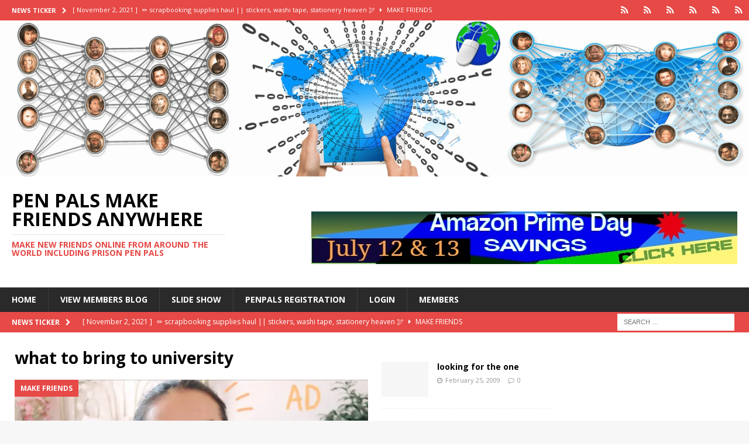

--- FILE ---
content_type: text/html; charset=UTF-8
request_url: https://www.penpalsanywhere.com/tag/what-to-bring-to-university/
body_size: 24627
content:
<!DOCTYPE html>
<html class="no-js mh-two-sb" lang="en-US" prefix="og: https://ogp.me/ns#">
<head>
<script data-ad-client="ca-pub-4823718395360608" async src="https://pagead2.googlesyndication.com/pagead/js/adsbygoogle.js"></script>
<!-- Global site tag (gtag.js) - Google Analytics -->
<script async src="https://www.googletagmanager.com/gtag/js?id=UA-1472193-7"></script>
<script>
  window.dataLayer = window.dataLayer || [];
  function gtag(){dataLayer.push(arguments);}
  gtag('js', new Date());

  gtag('config', 'UA-1472193-7');
</script>
<meta charset="UTF-8">
<meta name="viewport" content="width=device-width, initial-scale=1.0">
<link rel="profile" href="http://gmpg.org/xfn/11" />
	<link rel="icon" type="image/png" sizes="32x32" href="https://www.penpalsanywhere.com/wp-content/uploads/2021/10/favicon-32x32-1.png">

<!-- Search Engine Optimization by Rank Math - https://rankmath.com/ -->
<title>what to bring to university - Pen pals Make Friends Anywhere</title>
<meta name="robots" content="follow, noindex"/>
<meta property="og:locale" content="en_US" />
<meta property="og:type" content="article" />
<meta property="og:title" content="what to bring to university - Pen pals Make Friends Anywhere" />
<meta property="og:url" content="https://www.penpalsanywhere.com/tag/what-to-bring-to-university/" />
<meta property="og:site_name" content="Pen pals Make Friends Anywhere" />
<meta property="og:image" content="https://www.penpalsanywhere.com/wp-content/uploads/2022/09/pen-pals-anywhere-making-friends-online.jpeg" />
<meta property="og:image:secure_url" content="https://www.penpalsanywhere.com/wp-content/uploads/2022/09/pen-pals-anywhere-making-friends-online.jpeg" />
<meta property="og:image:width" content="1200" />
<meta property="og:image:height" content="630" />
<meta property="og:image:alt" content="pen pals anywhere making friends online" />
<meta property="og:image:type" content="image/jpeg" />
<meta name="twitter:card" content="summary_large_image" />
<meta name="twitter:title" content="what to bring to university - Pen pals Make Friends Anywhere" />
<meta name="twitter:image" content="https://www.penpalsanywhere.com/wp-content/uploads/2022/09/pen-pals-anywhere-making-friends-online.jpeg" />
<meta name="twitter:label1" content="Posts" />
<meta name="twitter:data1" content="1" />
<script type="application/ld+json" class="rank-math-schema">{"@context":"https://schema.org","@graph":[{"@type":"Person","@id":"https://www.penpalsanywhere.com/#person","name":"penpal-admin","image":{"@type":"ImageObject","@id":"https://www.penpalsanywhere.com/#logo","url":"https://penpalsanywhere.com/wp-content/uploads/2022/09/penpalsanywhere-112x112-1.jpeg","contentUrl":"https://penpalsanywhere.com/wp-content/uploads/2022/09/penpalsanywhere-112x112-1.jpeg","caption":"penpal-admin","inLanguage":"en-US","width":"112","height":"112"}},{"@type":"WebSite","@id":"https://www.penpalsanywhere.com/#website","url":"https://www.penpalsanywhere.com","name":"penpal-admin","publisher":{"@id":"https://www.penpalsanywhere.com/#person"},"inLanguage":"en-US"},{"@type":"CollectionPage","@id":"https://www.penpalsanywhere.com/tag/what-to-bring-to-university/#webpage","url":"https://www.penpalsanywhere.com/tag/what-to-bring-to-university/","name":"what to bring to university - Pen pals Make Friends Anywhere","isPartOf":{"@id":"https://www.penpalsanywhere.com/#website"},"inLanguage":"en-US"}]}</script>
<!-- /Rank Math WordPress SEO plugin -->

<link rel='dns-prefetch' href='//www.googletagmanager.com' />
<link rel='dns-prefetch' href='//ajax.aspnetcdn.com' />
<link rel='dns-prefetch' href='//fonts.googleapis.com' />
<link rel='dns-prefetch' href='//pagead2.googlesyndication.com' />
<link rel="alternate" type="application/rss+xml" title="Pen pals Make Friends Anywhere &raquo; Feed" href="https://www.penpalsanywhere.com/feed/" />
<link rel="alternate" type="application/rss+xml" title="Pen pals Make Friends Anywhere &raquo; Comments Feed" href="https://www.penpalsanywhere.com/comments/feed/" />
<link rel="alternate" type="application/rss+xml" title="Pen pals Make Friends Anywhere &raquo; what to bring to university Tag Feed" href="https://www.penpalsanywhere.com/tag/what-to-bring-to-university/feed/" />
<style id='wp-img-auto-sizes-contain-inline-css' type='text/css'>
img:is([sizes=auto i],[sizes^="auto," i]){contain-intrinsic-size:3000px 1500px}
/*# sourceURL=wp-img-auto-sizes-contain-inline-css */
</style>
<link rel='stylesheet' id='tag-cloud-styles-css' href='https://www.penpalsanywhere.com/wp-content/plugins/tag-cloud-widget/tag-cloud.css?ver=6.9' type='text/css' media='all' />
<style id='wp-emoji-styles-inline-css' type='text/css'>

	img.wp-smiley, img.emoji {
		display: inline !important;
		border: none !important;
		box-shadow: none !important;
		height: 1em !important;
		width: 1em !important;
		margin: 0 0.07em !important;
		vertical-align: -0.1em !important;
		background: none !important;
		padding: 0 !important;
	}
/*# sourceURL=wp-emoji-styles-inline-css */
</style>
<style id='wp-block-library-inline-css' type='text/css'>
:root{--wp-block-synced-color:#7a00df;--wp-block-synced-color--rgb:122,0,223;--wp-bound-block-color:var(--wp-block-synced-color);--wp-editor-canvas-background:#ddd;--wp-admin-theme-color:#007cba;--wp-admin-theme-color--rgb:0,124,186;--wp-admin-theme-color-darker-10:#006ba1;--wp-admin-theme-color-darker-10--rgb:0,107,160.5;--wp-admin-theme-color-darker-20:#005a87;--wp-admin-theme-color-darker-20--rgb:0,90,135;--wp-admin-border-width-focus:2px}@media (min-resolution:192dpi){:root{--wp-admin-border-width-focus:1.5px}}.wp-element-button{cursor:pointer}:root .has-very-light-gray-background-color{background-color:#eee}:root .has-very-dark-gray-background-color{background-color:#313131}:root .has-very-light-gray-color{color:#eee}:root .has-very-dark-gray-color{color:#313131}:root .has-vivid-green-cyan-to-vivid-cyan-blue-gradient-background{background:linear-gradient(135deg,#00d084,#0693e3)}:root .has-purple-crush-gradient-background{background:linear-gradient(135deg,#34e2e4,#4721fb 50%,#ab1dfe)}:root .has-hazy-dawn-gradient-background{background:linear-gradient(135deg,#faaca8,#dad0ec)}:root .has-subdued-olive-gradient-background{background:linear-gradient(135deg,#fafae1,#67a671)}:root .has-atomic-cream-gradient-background{background:linear-gradient(135deg,#fdd79a,#004a59)}:root .has-nightshade-gradient-background{background:linear-gradient(135deg,#330968,#31cdcf)}:root .has-midnight-gradient-background{background:linear-gradient(135deg,#020381,#2874fc)}:root{--wp--preset--font-size--normal:16px;--wp--preset--font-size--huge:42px}.has-regular-font-size{font-size:1em}.has-larger-font-size{font-size:2.625em}.has-normal-font-size{font-size:var(--wp--preset--font-size--normal)}.has-huge-font-size{font-size:var(--wp--preset--font-size--huge)}.has-text-align-center{text-align:center}.has-text-align-left{text-align:left}.has-text-align-right{text-align:right}.has-fit-text{white-space:nowrap!important}#end-resizable-editor-section{display:none}.aligncenter{clear:both}.items-justified-left{justify-content:flex-start}.items-justified-center{justify-content:center}.items-justified-right{justify-content:flex-end}.items-justified-space-between{justify-content:space-between}.screen-reader-text{border:0;clip-path:inset(50%);height:1px;margin:-1px;overflow:hidden;padding:0;position:absolute;width:1px;word-wrap:normal!important}.screen-reader-text:focus{background-color:#ddd;clip-path:none;color:#444;display:block;font-size:1em;height:auto;left:5px;line-height:normal;padding:15px 23px 14px;text-decoration:none;top:5px;width:auto;z-index:100000}html :where(.has-border-color){border-style:solid}html :where([style*=border-top-color]){border-top-style:solid}html :where([style*=border-right-color]){border-right-style:solid}html :where([style*=border-bottom-color]){border-bottom-style:solid}html :where([style*=border-left-color]){border-left-style:solid}html :where([style*=border-width]){border-style:solid}html :where([style*=border-top-width]){border-top-style:solid}html :where([style*=border-right-width]){border-right-style:solid}html :where([style*=border-bottom-width]){border-bottom-style:solid}html :where([style*=border-left-width]){border-left-style:solid}html :where(img[class*=wp-image-]){height:auto;max-width:100%}:where(figure){margin:0 0 1em}html :where(.is-position-sticky){--wp-admin--admin-bar--position-offset:var(--wp-admin--admin-bar--height,0px)}@media screen and (max-width:600px){html :where(.is-position-sticky){--wp-admin--admin-bar--position-offset:0px}}

/*# sourceURL=wp-block-library-inline-css */
</style><style id='wp-block-image-inline-css' type='text/css'>
.wp-block-image>a,.wp-block-image>figure>a{display:inline-block}.wp-block-image img{box-sizing:border-box;height:auto;max-width:100%;vertical-align:bottom}@media not (prefers-reduced-motion){.wp-block-image img.hide{visibility:hidden}.wp-block-image img.show{animation:show-content-image .4s}}.wp-block-image[style*=border-radius] img,.wp-block-image[style*=border-radius]>a{border-radius:inherit}.wp-block-image.has-custom-border img{box-sizing:border-box}.wp-block-image.aligncenter{text-align:center}.wp-block-image.alignfull>a,.wp-block-image.alignwide>a{width:100%}.wp-block-image.alignfull img,.wp-block-image.alignwide img{height:auto;width:100%}.wp-block-image .aligncenter,.wp-block-image .alignleft,.wp-block-image .alignright,.wp-block-image.aligncenter,.wp-block-image.alignleft,.wp-block-image.alignright{display:table}.wp-block-image .aligncenter>figcaption,.wp-block-image .alignleft>figcaption,.wp-block-image .alignright>figcaption,.wp-block-image.aligncenter>figcaption,.wp-block-image.alignleft>figcaption,.wp-block-image.alignright>figcaption{caption-side:bottom;display:table-caption}.wp-block-image .alignleft{float:left;margin:.5em 1em .5em 0}.wp-block-image .alignright{float:right;margin:.5em 0 .5em 1em}.wp-block-image .aligncenter{margin-left:auto;margin-right:auto}.wp-block-image :where(figcaption){margin-bottom:1em;margin-top:.5em}.wp-block-image.is-style-circle-mask img{border-radius:9999px}@supports ((-webkit-mask-image:none) or (mask-image:none)) or (-webkit-mask-image:none){.wp-block-image.is-style-circle-mask img{border-radius:0;-webkit-mask-image:url('data:image/svg+xml;utf8,<svg viewBox="0 0 100 100" xmlns="http://www.w3.org/2000/svg"><circle cx="50" cy="50" r="50"/></svg>');mask-image:url('data:image/svg+xml;utf8,<svg viewBox="0 0 100 100" xmlns="http://www.w3.org/2000/svg"><circle cx="50" cy="50" r="50"/></svg>');mask-mode:alpha;-webkit-mask-position:center;mask-position:center;-webkit-mask-repeat:no-repeat;mask-repeat:no-repeat;-webkit-mask-size:contain;mask-size:contain}}:root :where(.wp-block-image.is-style-rounded img,.wp-block-image .is-style-rounded img){border-radius:9999px}.wp-block-image figure{margin:0}.wp-lightbox-container{display:flex;flex-direction:column;position:relative}.wp-lightbox-container img{cursor:zoom-in}.wp-lightbox-container img:hover+button{opacity:1}.wp-lightbox-container button{align-items:center;backdrop-filter:blur(16px) saturate(180%);background-color:#5a5a5a40;border:none;border-radius:4px;cursor:zoom-in;display:flex;height:20px;justify-content:center;opacity:0;padding:0;position:absolute;right:16px;text-align:center;top:16px;width:20px;z-index:100}@media not (prefers-reduced-motion){.wp-lightbox-container button{transition:opacity .2s ease}}.wp-lightbox-container button:focus-visible{outline:3px auto #5a5a5a40;outline:3px auto -webkit-focus-ring-color;outline-offset:3px}.wp-lightbox-container button:hover{cursor:pointer;opacity:1}.wp-lightbox-container button:focus{opacity:1}.wp-lightbox-container button:focus,.wp-lightbox-container button:hover,.wp-lightbox-container button:not(:hover):not(:active):not(.has-background){background-color:#5a5a5a40;border:none}.wp-lightbox-overlay{box-sizing:border-box;cursor:zoom-out;height:100vh;left:0;overflow:hidden;position:fixed;top:0;visibility:hidden;width:100%;z-index:100000}.wp-lightbox-overlay .close-button{align-items:center;cursor:pointer;display:flex;justify-content:center;min-height:40px;min-width:40px;padding:0;position:absolute;right:calc(env(safe-area-inset-right) + 16px);top:calc(env(safe-area-inset-top) + 16px);z-index:5000000}.wp-lightbox-overlay .close-button:focus,.wp-lightbox-overlay .close-button:hover,.wp-lightbox-overlay .close-button:not(:hover):not(:active):not(.has-background){background:none;border:none}.wp-lightbox-overlay .lightbox-image-container{height:var(--wp--lightbox-container-height);left:50%;overflow:hidden;position:absolute;top:50%;transform:translate(-50%,-50%);transform-origin:top left;width:var(--wp--lightbox-container-width);z-index:9999999999}.wp-lightbox-overlay .wp-block-image{align-items:center;box-sizing:border-box;display:flex;height:100%;justify-content:center;margin:0;position:relative;transform-origin:0 0;width:100%;z-index:3000000}.wp-lightbox-overlay .wp-block-image img{height:var(--wp--lightbox-image-height);min-height:var(--wp--lightbox-image-height);min-width:var(--wp--lightbox-image-width);width:var(--wp--lightbox-image-width)}.wp-lightbox-overlay .wp-block-image figcaption{display:none}.wp-lightbox-overlay button{background:none;border:none}.wp-lightbox-overlay .scrim{background-color:#fff;height:100%;opacity:.9;position:absolute;width:100%;z-index:2000000}.wp-lightbox-overlay.active{visibility:visible}@media not (prefers-reduced-motion){.wp-lightbox-overlay.active{animation:turn-on-visibility .25s both}.wp-lightbox-overlay.active img{animation:turn-on-visibility .35s both}.wp-lightbox-overlay.show-closing-animation:not(.active){animation:turn-off-visibility .35s both}.wp-lightbox-overlay.show-closing-animation:not(.active) img{animation:turn-off-visibility .25s both}.wp-lightbox-overlay.zoom.active{animation:none;opacity:1;visibility:visible}.wp-lightbox-overlay.zoom.active .lightbox-image-container{animation:lightbox-zoom-in .4s}.wp-lightbox-overlay.zoom.active .lightbox-image-container img{animation:none}.wp-lightbox-overlay.zoom.active .scrim{animation:turn-on-visibility .4s forwards}.wp-lightbox-overlay.zoom.show-closing-animation:not(.active){animation:none}.wp-lightbox-overlay.zoom.show-closing-animation:not(.active) .lightbox-image-container{animation:lightbox-zoom-out .4s}.wp-lightbox-overlay.zoom.show-closing-animation:not(.active) .lightbox-image-container img{animation:none}.wp-lightbox-overlay.zoom.show-closing-animation:not(.active) .scrim{animation:turn-off-visibility .4s forwards}}@keyframes show-content-image{0%{visibility:hidden}99%{visibility:hidden}to{visibility:visible}}@keyframes turn-on-visibility{0%{opacity:0}to{opacity:1}}@keyframes turn-off-visibility{0%{opacity:1;visibility:visible}99%{opacity:0;visibility:visible}to{opacity:0;visibility:hidden}}@keyframes lightbox-zoom-in{0%{transform:translate(calc((-100vw + var(--wp--lightbox-scrollbar-width))/2 + var(--wp--lightbox-initial-left-position)),calc(-50vh + var(--wp--lightbox-initial-top-position))) scale(var(--wp--lightbox-scale))}to{transform:translate(-50%,-50%) scale(1)}}@keyframes lightbox-zoom-out{0%{transform:translate(-50%,-50%) scale(1);visibility:visible}99%{visibility:visible}to{transform:translate(calc((-100vw + var(--wp--lightbox-scrollbar-width))/2 + var(--wp--lightbox-initial-left-position)),calc(-50vh + var(--wp--lightbox-initial-top-position))) scale(var(--wp--lightbox-scale));visibility:hidden}}
/*# sourceURL=https://www.penpalsanywhere.com/wp-includes/blocks/image/style.min.css */
</style>
<style id='wp-block-latest-posts-inline-css' type='text/css'>
.wp-block-latest-posts{box-sizing:border-box}.wp-block-latest-posts.alignleft{margin-right:2em}.wp-block-latest-posts.alignright{margin-left:2em}.wp-block-latest-posts.wp-block-latest-posts__list{list-style:none}.wp-block-latest-posts.wp-block-latest-posts__list li{clear:both;overflow-wrap:break-word}.wp-block-latest-posts.is-grid{display:flex;flex-wrap:wrap}.wp-block-latest-posts.is-grid li{margin:0 1.25em 1.25em 0;width:100%}@media (min-width:600px){.wp-block-latest-posts.columns-2 li{width:calc(50% - .625em)}.wp-block-latest-posts.columns-2 li:nth-child(2n){margin-right:0}.wp-block-latest-posts.columns-3 li{width:calc(33.33333% - .83333em)}.wp-block-latest-posts.columns-3 li:nth-child(3n){margin-right:0}.wp-block-latest-posts.columns-4 li{width:calc(25% - .9375em)}.wp-block-latest-posts.columns-4 li:nth-child(4n){margin-right:0}.wp-block-latest-posts.columns-5 li{width:calc(20% - 1em)}.wp-block-latest-posts.columns-5 li:nth-child(5n){margin-right:0}.wp-block-latest-posts.columns-6 li{width:calc(16.66667% - 1.04167em)}.wp-block-latest-posts.columns-6 li:nth-child(6n){margin-right:0}}:root :where(.wp-block-latest-posts.is-grid){padding:0}:root :where(.wp-block-latest-posts.wp-block-latest-posts__list){padding-left:0}.wp-block-latest-posts__post-author,.wp-block-latest-posts__post-date{display:block;font-size:.8125em}.wp-block-latest-posts__post-excerpt,.wp-block-latest-posts__post-full-content{margin-bottom:1em;margin-top:.5em}.wp-block-latest-posts__featured-image a{display:inline-block}.wp-block-latest-posts__featured-image img{height:auto;max-width:100%;width:auto}.wp-block-latest-posts__featured-image.alignleft{float:left;margin-right:1em}.wp-block-latest-posts__featured-image.alignright{float:right;margin-left:1em}.wp-block-latest-posts__featured-image.aligncenter{margin-bottom:1em;text-align:center}
/*# sourceURL=https://www.penpalsanywhere.com/wp-includes/blocks/latest-posts/style.min.css */
</style>
<style id='wp-block-paragraph-inline-css' type='text/css'>
.is-small-text{font-size:.875em}.is-regular-text{font-size:1em}.is-large-text{font-size:2.25em}.is-larger-text{font-size:3em}.has-drop-cap:not(:focus):first-letter{float:left;font-size:8.4em;font-style:normal;font-weight:100;line-height:.68;margin:.05em .1em 0 0;text-transform:uppercase}body.rtl .has-drop-cap:not(:focus):first-letter{float:none;margin-left:.1em}p.has-drop-cap.has-background{overflow:hidden}:root :where(p.has-background){padding:1.25em 2.375em}:where(p.has-text-color:not(.has-link-color)) a{color:inherit}p.has-text-align-left[style*="writing-mode:vertical-lr"],p.has-text-align-right[style*="writing-mode:vertical-rl"]{rotate:180deg}
/*# sourceURL=https://www.penpalsanywhere.com/wp-includes/blocks/paragraph/style.min.css */
</style>
<style id='global-styles-inline-css' type='text/css'>
:root{--wp--preset--aspect-ratio--square: 1;--wp--preset--aspect-ratio--4-3: 4/3;--wp--preset--aspect-ratio--3-4: 3/4;--wp--preset--aspect-ratio--3-2: 3/2;--wp--preset--aspect-ratio--2-3: 2/3;--wp--preset--aspect-ratio--16-9: 16/9;--wp--preset--aspect-ratio--9-16: 9/16;--wp--preset--color--black: #000000;--wp--preset--color--cyan-bluish-gray: #abb8c3;--wp--preset--color--white: #ffffff;--wp--preset--color--pale-pink: #f78da7;--wp--preset--color--vivid-red: #cf2e2e;--wp--preset--color--luminous-vivid-orange: #ff6900;--wp--preset--color--luminous-vivid-amber: #fcb900;--wp--preset--color--light-green-cyan: #7bdcb5;--wp--preset--color--vivid-green-cyan: #00d084;--wp--preset--color--pale-cyan-blue: #8ed1fc;--wp--preset--color--vivid-cyan-blue: #0693e3;--wp--preset--color--vivid-purple: #9b51e0;--wp--preset--gradient--vivid-cyan-blue-to-vivid-purple: linear-gradient(135deg,rgb(6,147,227) 0%,rgb(155,81,224) 100%);--wp--preset--gradient--light-green-cyan-to-vivid-green-cyan: linear-gradient(135deg,rgb(122,220,180) 0%,rgb(0,208,130) 100%);--wp--preset--gradient--luminous-vivid-amber-to-luminous-vivid-orange: linear-gradient(135deg,rgb(252,185,0) 0%,rgb(255,105,0) 100%);--wp--preset--gradient--luminous-vivid-orange-to-vivid-red: linear-gradient(135deg,rgb(255,105,0) 0%,rgb(207,46,46) 100%);--wp--preset--gradient--very-light-gray-to-cyan-bluish-gray: linear-gradient(135deg,rgb(238,238,238) 0%,rgb(169,184,195) 100%);--wp--preset--gradient--cool-to-warm-spectrum: linear-gradient(135deg,rgb(74,234,220) 0%,rgb(151,120,209) 20%,rgb(207,42,186) 40%,rgb(238,44,130) 60%,rgb(251,105,98) 80%,rgb(254,248,76) 100%);--wp--preset--gradient--blush-light-purple: linear-gradient(135deg,rgb(255,206,236) 0%,rgb(152,150,240) 100%);--wp--preset--gradient--blush-bordeaux: linear-gradient(135deg,rgb(254,205,165) 0%,rgb(254,45,45) 50%,rgb(107,0,62) 100%);--wp--preset--gradient--luminous-dusk: linear-gradient(135deg,rgb(255,203,112) 0%,rgb(199,81,192) 50%,rgb(65,88,208) 100%);--wp--preset--gradient--pale-ocean: linear-gradient(135deg,rgb(255,245,203) 0%,rgb(182,227,212) 50%,rgb(51,167,181) 100%);--wp--preset--gradient--electric-grass: linear-gradient(135deg,rgb(202,248,128) 0%,rgb(113,206,126) 100%);--wp--preset--gradient--midnight: linear-gradient(135deg,rgb(2,3,129) 0%,rgb(40,116,252) 100%);--wp--preset--font-size--small: 13px;--wp--preset--font-size--medium: 20px;--wp--preset--font-size--large: 36px;--wp--preset--font-size--x-large: 42px;--wp--preset--spacing--20: 0.44rem;--wp--preset--spacing--30: 0.67rem;--wp--preset--spacing--40: 1rem;--wp--preset--spacing--50: 1.5rem;--wp--preset--spacing--60: 2.25rem;--wp--preset--spacing--70: 3.38rem;--wp--preset--spacing--80: 5.06rem;--wp--preset--shadow--natural: 6px 6px 9px rgba(0, 0, 0, 0.2);--wp--preset--shadow--deep: 12px 12px 50px rgba(0, 0, 0, 0.4);--wp--preset--shadow--sharp: 6px 6px 0px rgba(0, 0, 0, 0.2);--wp--preset--shadow--outlined: 6px 6px 0px -3px rgb(255, 255, 255), 6px 6px rgb(0, 0, 0);--wp--preset--shadow--crisp: 6px 6px 0px rgb(0, 0, 0);}:where(.is-layout-flex){gap: 0.5em;}:where(.is-layout-grid){gap: 0.5em;}body .is-layout-flex{display: flex;}.is-layout-flex{flex-wrap: wrap;align-items: center;}.is-layout-flex > :is(*, div){margin: 0;}body .is-layout-grid{display: grid;}.is-layout-grid > :is(*, div){margin: 0;}:where(.wp-block-columns.is-layout-flex){gap: 2em;}:where(.wp-block-columns.is-layout-grid){gap: 2em;}:where(.wp-block-post-template.is-layout-flex){gap: 1.25em;}:where(.wp-block-post-template.is-layout-grid){gap: 1.25em;}.has-black-color{color: var(--wp--preset--color--black) !important;}.has-cyan-bluish-gray-color{color: var(--wp--preset--color--cyan-bluish-gray) !important;}.has-white-color{color: var(--wp--preset--color--white) !important;}.has-pale-pink-color{color: var(--wp--preset--color--pale-pink) !important;}.has-vivid-red-color{color: var(--wp--preset--color--vivid-red) !important;}.has-luminous-vivid-orange-color{color: var(--wp--preset--color--luminous-vivid-orange) !important;}.has-luminous-vivid-amber-color{color: var(--wp--preset--color--luminous-vivid-amber) !important;}.has-light-green-cyan-color{color: var(--wp--preset--color--light-green-cyan) !important;}.has-vivid-green-cyan-color{color: var(--wp--preset--color--vivid-green-cyan) !important;}.has-pale-cyan-blue-color{color: var(--wp--preset--color--pale-cyan-blue) !important;}.has-vivid-cyan-blue-color{color: var(--wp--preset--color--vivid-cyan-blue) !important;}.has-vivid-purple-color{color: var(--wp--preset--color--vivid-purple) !important;}.has-black-background-color{background-color: var(--wp--preset--color--black) !important;}.has-cyan-bluish-gray-background-color{background-color: var(--wp--preset--color--cyan-bluish-gray) !important;}.has-white-background-color{background-color: var(--wp--preset--color--white) !important;}.has-pale-pink-background-color{background-color: var(--wp--preset--color--pale-pink) !important;}.has-vivid-red-background-color{background-color: var(--wp--preset--color--vivid-red) !important;}.has-luminous-vivid-orange-background-color{background-color: var(--wp--preset--color--luminous-vivid-orange) !important;}.has-luminous-vivid-amber-background-color{background-color: var(--wp--preset--color--luminous-vivid-amber) !important;}.has-light-green-cyan-background-color{background-color: var(--wp--preset--color--light-green-cyan) !important;}.has-vivid-green-cyan-background-color{background-color: var(--wp--preset--color--vivid-green-cyan) !important;}.has-pale-cyan-blue-background-color{background-color: var(--wp--preset--color--pale-cyan-blue) !important;}.has-vivid-cyan-blue-background-color{background-color: var(--wp--preset--color--vivid-cyan-blue) !important;}.has-vivid-purple-background-color{background-color: var(--wp--preset--color--vivid-purple) !important;}.has-black-border-color{border-color: var(--wp--preset--color--black) !important;}.has-cyan-bluish-gray-border-color{border-color: var(--wp--preset--color--cyan-bluish-gray) !important;}.has-white-border-color{border-color: var(--wp--preset--color--white) !important;}.has-pale-pink-border-color{border-color: var(--wp--preset--color--pale-pink) !important;}.has-vivid-red-border-color{border-color: var(--wp--preset--color--vivid-red) !important;}.has-luminous-vivid-orange-border-color{border-color: var(--wp--preset--color--luminous-vivid-orange) !important;}.has-luminous-vivid-amber-border-color{border-color: var(--wp--preset--color--luminous-vivid-amber) !important;}.has-light-green-cyan-border-color{border-color: var(--wp--preset--color--light-green-cyan) !important;}.has-vivid-green-cyan-border-color{border-color: var(--wp--preset--color--vivid-green-cyan) !important;}.has-pale-cyan-blue-border-color{border-color: var(--wp--preset--color--pale-cyan-blue) !important;}.has-vivid-cyan-blue-border-color{border-color: var(--wp--preset--color--vivid-cyan-blue) !important;}.has-vivid-purple-border-color{border-color: var(--wp--preset--color--vivid-purple) !important;}.has-vivid-cyan-blue-to-vivid-purple-gradient-background{background: var(--wp--preset--gradient--vivid-cyan-blue-to-vivid-purple) !important;}.has-light-green-cyan-to-vivid-green-cyan-gradient-background{background: var(--wp--preset--gradient--light-green-cyan-to-vivid-green-cyan) !important;}.has-luminous-vivid-amber-to-luminous-vivid-orange-gradient-background{background: var(--wp--preset--gradient--luminous-vivid-amber-to-luminous-vivid-orange) !important;}.has-luminous-vivid-orange-to-vivid-red-gradient-background{background: var(--wp--preset--gradient--luminous-vivid-orange-to-vivid-red) !important;}.has-very-light-gray-to-cyan-bluish-gray-gradient-background{background: var(--wp--preset--gradient--very-light-gray-to-cyan-bluish-gray) !important;}.has-cool-to-warm-spectrum-gradient-background{background: var(--wp--preset--gradient--cool-to-warm-spectrum) !important;}.has-blush-light-purple-gradient-background{background: var(--wp--preset--gradient--blush-light-purple) !important;}.has-blush-bordeaux-gradient-background{background: var(--wp--preset--gradient--blush-bordeaux) !important;}.has-luminous-dusk-gradient-background{background: var(--wp--preset--gradient--luminous-dusk) !important;}.has-pale-ocean-gradient-background{background: var(--wp--preset--gradient--pale-ocean) !important;}.has-electric-grass-gradient-background{background: var(--wp--preset--gradient--electric-grass) !important;}.has-midnight-gradient-background{background: var(--wp--preset--gradient--midnight) !important;}.has-small-font-size{font-size: var(--wp--preset--font-size--small) !important;}.has-medium-font-size{font-size: var(--wp--preset--font-size--medium) !important;}.has-large-font-size{font-size: var(--wp--preset--font-size--large) !important;}.has-x-large-font-size{font-size: var(--wp--preset--font-size--x-large) !important;}
/*# sourceURL=global-styles-inline-css */
</style>

<style id='classic-theme-styles-inline-css' type='text/css'>
/*! This file is auto-generated */
.wp-block-button__link{color:#fff;background-color:#32373c;border-radius:9999px;box-shadow:none;text-decoration:none;padding:calc(.667em + 2px) calc(1.333em + 2px);font-size:1.125em}.wp-block-file__button{background:#32373c;color:#fff;text-decoration:none}
/*# sourceURL=/wp-includes/css/classic-themes.min.css */
</style>
<link rel='stylesheet' id='mh-magazine-css' href='https://www.penpalsanywhere.com/wp-content/themes/mh-magazine/style.css?ver=3.8.6' type='text/css' media='all' />
<link rel='stylesheet' id='mh-font-awesome-css' href='https://www.penpalsanywhere.com/wp-content/themes/mh-magazine/includes/font-awesome.min.css' type='text/css' media='all' />
<link rel='stylesheet' id='mh-google-fonts-css' href='https://fonts.googleapis.com/css?family=Open+Sans:300,400,400italic,600,700' type='text/css' media='all' />
<link rel='stylesheet' id='bftpro-front-css-css' href='https://www.penpalsanywhere.com/wp-content/plugins/arigato-pro/css/front.css?ver=6.9' type='text/css' media='all' />
<link rel='stylesheet' id='thickbox-css-css' href='https://www.penpalsanywhere.com/wp-includes/js/thickbox/thickbox.css?ver=6.9' type='text/css' media='all' />
<link rel='stylesheet' id='wppb_stylesheet-css' href='https://www.penpalsanywhere.com/wp-content/plugins/profile-builder/assets/css/style-front-end.css?ver=3.15.2' type='text/css' media='all' />
<script type="text/javascript" src="https://www.penpalsanywhere.com/wp-includes/js/jquery/jquery.min.js?ver=3.7.1" id="jquery-core-js"></script>
<script type="text/javascript" src="https://www.penpalsanywhere.com/wp-includes/js/jquery/jquery-migrate.min.js?ver=3.4.1" id="jquery-migrate-js"></script>
<script type="text/javascript" src="https://www.penpalsanywhere.com/wp-content/plugins/tag-cloud-widget/tag-cloud.js?ver=6.9" id="tag-cloud-scripts-js"></script>
<script type="text/javascript" src="https://www.penpalsanywhere.com/wp-content/themes/mh-magazine/js/scripts.js?ver=3.8.6" id="mh-scripts-js"></script>

<!-- Google tag (gtag.js) snippet added by Site Kit -->
<!-- Google Analytics snippet added by Site Kit -->
<script type="text/javascript" src="https://www.googletagmanager.com/gtag/js?id=GT-WPTG5H2" id="google_gtagjs-js" async></script>
<script type="text/javascript" id="google_gtagjs-js-after">
/* <![CDATA[ */
window.dataLayer = window.dataLayer || [];function gtag(){dataLayer.push(arguments);}
gtag("set","linker",{"domains":["www.penpalsanywhere.com"]});
gtag("js", new Date());
gtag("set", "developer_id.dZTNiMT", true);
gtag("config", "GT-WPTG5H2");
//# sourceURL=google_gtagjs-js-after
/* ]]> */
</script>
<script type="text/javascript" id="bftpro-common-js-extra">
/* <![CDATA[ */
var bftpro_i18n = {"email_required":"Please provide a valid email address","name_required":"Please provide name","required_field":"This field is required","ajax_url":"https://www.penpalsanywhere.com/wp-admin/admin-ajax.php","missed_text_captcha":"You need to answer the verification question"};
//# sourceURL=bftpro-common-js-extra
/* ]]> */
</script>
<script type="text/javascript" src="https://www.penpalsanywhere.com/wp-content/plugins/arigato-pro/js/common.js?ver=1.0.3" id="bftpro-common-js"></script>
<script type="text/javascript" src="//ajax.aspnetcdn.com/ajax/jquery.validate/1.9/jquery.validate.min.js?ver=1.0.0" id="jquery-validator-js"></script>
<link rel="https://api.w.org/" href="https://www.penpalsanywhere.com/wp-json/" /><link rel="alternate" title="JSON" type="application/json" href="https://www.penpalsanywhere.com/wp-json/wp/v2/tags/296" /><link rel="EditURI" type="application/rsd+xml" title="RSD" href="https://www.penpalsanywhere.com/xmlrpc.php?rsd" />
<meta name="generator" content="WordPress 6.9" />

	<script type="text/javascript">var ajaxurl = 'https://www.penpalsanywhere.com/wp-admin/admin-ajax.php';</script>

<meta name="generator" content="Site Kit by Google 1.168.0" /><!--[if lt IE 9]>
<script src="https://www.penpalsanywhere.com/wp-content/themes/mh-magazine/js/css3-mediaqueries.js"></script>
<![endif]-->

<!-- Google AdSense meta tags added by Site Kit -->
<meta name="google-adsense-platform-account" content="ca-host-pub-2644536267352236">
<meta name="google-adsense-platform-domain" content="sitekit.withgoogle.com">
<!-- End Google AdSense meta tags added by Site Kit -->

<!-- Google AdSense snippet added by Site Kit -->
<script type="text/javascript" async="async" src="https://pagead2.googlesyndication.com/pagead/js/adsbygoogle.js?client=ca-pub-4823718395360608&amp;host=ca-host-pub-2644536267352236" crossorigin="anonymous"></script>

<!-- End Google AdSense snippet added by Site Kit -->
</head>
<body id="mh-mobile" class="bp-nouveau archive tag tag-what-to-bring-to-university tag-296 wp-theme-mh-magazine mh-wide-layout mh-right-sb mh-loop-layout2 mh-widget-layout2" itemscope="itemscope" itemtype="http://schema.org/WebPage">
<div class="mh-header-nav-mobile clearfix"></div>
	<div class="mh-preheader">
    	<div class="mh-container mh-container-inner mh-row clearfix">
							<div class="mh-header-bar-content mh-header-bar-top-left mh-col-2-3 clearfix">
											<div class="mh-header-ticker mh-header-ticker-top">
							<div class="mh-ticker-top">
			<div class="mh-ticker-title mh-ticker-title-top">
			News Ticker<i class="fa fa-chevron-right"></i>		</div>
		<div class="mh-ticker-content mh-ticker-content-top">
		<ul id="mh-ticker-loop-top">				<li class="mh-ticker-item mh-ticker-item-top">
					<a href="https://www.penpalsanywhere.com/%e2%9c%8f%ef%b8%8f-scrapbooking-supplies-haul-stickers-washi-tape-stationery-heaven-%f0%9f%95%8a/" title="✏️ scrapbooking supplies haul || stickers, washi tape, stationery heaven 🕊">
						<span class="mh-ticker-item-date mh-ticker-item-date-top">
                        	[ November 2, 2021 ]                        </span>
						<span class="mh-ticker-item-title mh-ticker-item-title-top">
							✏️ scrapbooking supplies haul || stickers, washi tape, stationery heaven 🕊						</span>
													<span class="mh-ticker-item-cat mh-ticker-item-cat-top">
								<i class="fa fa-caret-right"></i>
																Make friends							</span>
											</a>
				</li>				<li class="mh-ticker-item mh-ticker-item-top">
					<a href="https://www.penpalsanywhere.com/diy-how-to-scrapbook-ideas-inspiration-%e2%9c%a8/" title="DIY HOW TO SCRAPBOOK ideas &amp; inspiration ✨">
						<span class="mh-ticker-item-date mh-ticker-item-date-top">
                        	[ October 8, 2021 ]                        </span>
						<span class="mh-ticker-item-title mh-ticker-item-title-top">
							DIY HOW TO SCRAPBOOK ideas &amp; inspiration ✨						</span>
													<span class="mh-ticker-item-cat mh-ticker-item-cat-top">
								<i class="fa fa-caret-right"></i>
																Make friends							</span>
											</a>
				</li>				<li class="mh-ticker-item mh-ticker-item-top">
					<a href="https://www.penpalsanywhere.com/%f0%9f%8e%89-my-final-week-successfully-converting-my-summer-internship-into-a-grad-job-%f0%9f%8e%93/" title="🎉 my final week: successfully converting my summer internship into a grad job 🎓">
						<span class="mh-ticker-item-date mh-ticker-item-date-top">
                        	[ September 20, 2021 ]                        </span>
						<span class="mh-ticker-item-title mh-ticker-item-title-top">
							🎉 my final week: successfully converting my summer internship into a grad job 🎓						</span>
													<span class="mh-ticker-item-cat mh-ticker-item-cat-top">
								<i class="fa fa-caret-right"></i>
																Make friends							</span>
											</a>
				</li>				<li class="mh-ticker-item mh-ticker-item-top">
					<a href="https://www.penpalsanywhere.com/%f0%9f%93%85-a-week-in-my-life-as-a-summer-intern-in-london-%f0%9f%92%b8/" title="📅 a week in my life as a summer intern in london 💸">
						<span class="mh-ticker-item-date mh-ticker-item-date-top">
                        	[ September 18, 2021 ]                        </span>
						<span class="mh-ticker-item-title mh-ticker-item-title-top">
							📅 a week in my life as a summer intern in london 💸						</span>
													<span class="mh-ticker-item-cat mh-ticker-item-cat-top">
								<i class="fa fa-caret-right"></i>
																Make friends							</span>
											</a>
				</li>				<li class="mh-ticker-item mh-ticker-item-top">
					<a href="https://www.penpalsanywhere.com/%f0%9f%92%b0-day-in-the-life-of-a-business-summer-intern-female-in-finance-vlog-%f0%9f%91%a9%f0%9f%8f%bb%e2%80%8d%f0%9f%92%bc/" title="💰 day in the life of a business summer intern || female in finance vlog 👩🏻‍💼">
						<span class="mh-ticker-item-date mh-ticker-item-date-top">
                        	[ September 13, 2021 ]                        </span>
						<span class="mh-ticker-item-title mh-ticker-item-title-top">
							💰 day in the life of a business summer intern || female in finance vlog 👩🏻‍💼						</span>
													<span class="mh-ticker-item-cat mh-ticker-item-cat-top">
								<i class="fa fa-caret-right"></i>
																Make friends							</span>
											</a>
				</li>		</ul>
	</div>
</div>						</div>
									</div>
										<div class="mh-header-bar-content mh-header-bar-top-right mh-col-1-3 clearfix">
											<nav class="mh-social-icons mh-social-nav mh-social-nav-top clearfix" itemscope="itemscope" itemtype="http://schema.org/SiteNavigationElement">
							<div class="menu-mainmenu-container"><ul id="menu-mainmenu" class="menu"><li id="menu-item-400" class="menu-item menu-item-type-custom menu-item-object-custom menu-item-400"><a href="https://penpalsanywhere.com"><i class="fa fa-mh-social"></i><span class="screen-reader-text">Home</span></a></li>
<li id="menu-item-394" class="menu-item menu-item-type-taxonomy menu-item-object-category menu-item-394"><a href="https://www.penpalsanywhere.com/category/penpals-members-blog-penpals-members-blog/"><i class="fa fa-mh-social"></i><span class="screen-reader-text">View Members blog</span></a></li>
<li id="menu-item-399" class="menu-item menu-item-type-post_type menu-item-object-post menu-item-399"><a href="https://www.penpalsanywhere.com/all-members-slide-show/"><i class="fa fa-mh-social"></i><span class="screen-reader-text">Slide Show</span></a></li>
<li id="menu-item-779" class="menu-item menu-item-type-post_type menu-item-object-page menu-item-779"><a href="https://www.penpalsanywhere.com/penpals-anywhere-registration/"><i class="fa fa-mh-social"></i><span class="screen-reader-text">Penpals Registration</span></a></li>
<li id="menu-item-774" class="menu-item menu-item-type-post_type menu-item-object-page menu-item-774"><a href="https://www.penpalsanywhere.com/login/"><i class="fa fa-mh-social"></i><span class="screen-reader-text">Login</span></a></li>
<li id="menu-item-684" class="menu-item menu-item-type-post_type menu-item-object-buddypress menu-item-684"><a href="https://www.penpalsanywhere.com/members/"><i class="fa fa-mh-social"></i><span class="screen-reader-text">Members</span></a></li>
</ul></div>						</nav>
									</div>
					</div>
	</div>
<header class="mh-header" itemscope="itemscope" itemtype="http://schema.org/WPHeader">
	<div class="mh-container mh-container-inner clearfix">
		<div class="mh-custom-header clearfix">
<a class="mh-header-image-link" href="https://www.penpalsanywhere.com/" title="Pen pals Make Friends Anywhere" rel="home">
<img class="mh-header-image" src="https://penpalsanywhere.com/wp-content/uploads/2019/12/Penpalslogo1440x300-new.png" height="300" width="1440" alt="Pen pals Make Friends Anywhere" />
</a>
<div class="mh-header-columns mh-row clearfix">
<div class="mh-col-1-3 mh-site-identity">
<div class="mh-site-logo" role="banner" itemscope="itemscope" itemtype="http://schema.org/Brand">
<div class="mh-header-text">
<a class="mh-header-text-link" href="https://www.penpalsanywhere.com/" title="Pen pals Make Friends Anywhere" rel="home">
<h2 class="mh-header-title">Pen pals Make Friends Anywhere</h2>
<h3 class="mh-header-tagline">Make new friends online from around the world including prison pen pals</h3>
</a>
</div>
</div>
</div>
<aside class="mh-col-2-3 mh-header-widget-2">
<div id="block-4" class="mh-widget mh-header-2 widget_block widget_text">
<p></p>
</div><div id="block-9" class="mh-widget mh-header-2 widget_block widget_media_image">
<figure class="wp-block-image size-full"><a href="https://www.estopandshop.com/" target="_blank" rel=" noreferrer noopener"><img fetchpriority="high" decoding="async" width="728" height="90" src="https://penpalsanywhere.com/wp-content/uploads/2022/07/amazon-prime-two-day-members-savings-banner.jpeg" alt="Amazon Prime Day Deals" class="wp-image-809" srcset="https://www.penpalsanywhere.com/wp-content/uploads/2022/07/amazon-prime-two-day-members-savings-banner.jpeg 728w, https://www.penpalsanywhere.com/wp-content/uploads/2022/07/amazon-prime-two-day-members-savings-banner-300x37.jpeg 300w" sizes="(max-width: 728px) 100vw, 728px" /></a></figure>
</div></aside>
</div>
</div>
	</div>
	<div class="mh-main-nav-wrap">
		<nav class="mh-navigation mh-main-nav mh-container mh-container-inner clearfix" itemscope="itemscope" itemtype="http://schema.org/SiteNavigationElement">
			<div class="menu-mainmenu-container"><ul id="menu-mainmenu-1" class="menu"><li class="menu-item menu-item-type-custom menu-item-object-custom menu-item-400"><a href="https://penpalsanywhere.com">Home</a></li>
<li class="menu-item menu-item-type-taxonomy menu-item-object-category menu-item-394"><a href="https://www.penpalsanywhere.com/category/penpals-members-blog-penpals-members-blog/">View Members blog</a></li>
<li class="menu-item menu-item-type-post_type menu-item-object-post menu-item-399"><a href="https://www.penpalsanywhere.com/all-members-slide-show/">Slide Show</a></li>
<li class="menu-item menu-item-type-post_type menu-item-object-page menu-item-779"><a href="https://www.penpalsanywhere.com/penpals-anywhere-registration/">Penpals Registration</a></li>
<li class="menu-item menu-item-type-post_type menu-item-object-page menu-item-774"><a href="https://www.penpalsanywhere.com/login/">Login</a></li>
<li class="menu-item menu-item-type-post_type menu-item-object-buddypress menu-item-684"><a href="https://www.penpalsanywhere.com/members/">Members</a></li>
</ul></div>		</nav>
	</div>
	</header>
	<div class="mh-subheader">
		<div class="mh-container mh-container-inner mh-row clearfix">
							<div class="mh-header-bar-content mh-header-bar-bottom-left mh-col-2-3 clearfix">
											<div class="mh-header-ticker mh-header-ticker-bottom">
							<div class="mh-ticker-bottom">
			<div class="mh-ticker-title mh-ticker-title-bottom">
			News Ticker<i class="fa fa-chevron-right"></i>		</div>
		<div class="mh-ticker-content mh-ticker-content-bottom">
		<ul id="mh-ticker-loop-bottom">				<li class="mh-ticker-item mh-ticker-item-bottom">
					<a href="https://www.penpalsanywhere.com/%e2%9c%8f%ef%b8%8f-scrapbooking-supplies-haul-stickers-washi-tape-stationery-heaven-%f0%9f%95%8a/" title="✏️ scrapbooking supplies haul || stickers, washi tape, stationery heaven 🕊">
						<span class="mh-ticker-item-date mh-ticker-item-date-bottom">
                        	[ November 2, 2021 ]                        </span>
						<span class="mh-ticker-item-title mh-ticker-item-title-bottom">
							✏️ scrapbooking supplies haul || stickers, washi tape, stationery heaven 🕊						</span>
													<span class="mh-ticker-item-cat mh-ticker-item-cat-bottom">
								<i class="fa fa-caret-right"></i>
																Make friends							</span>
											</a>
				</li>				<li class="mh-ticker-item mh-ticker-item-bottom">
					<a href="https://www.penpalsanywhere.com/diy-how-to-scrapbook-ideas-inspiration-%e2%9c%a8/" title="DIY HOW TO SCRAPBOOK ideas &amp; inspiration ✨">
						<span class="mh-ticker-item-date mh-ticker-item-date-bottom">
                        	[ October 8, 2021 ]                        </span>
						<span class="mh-ticker-item-title mh-ticker-item-title-bottom">
							DIY HOW TO SCRAPBOOK ideas &amp; inspiration ✨						</span>
													<span class="mh-ticker-item-cat mh-ticker-item-cat-bottom">
								<i class="fa fa-caret-right"></i>
																Make friends							</span>
											</a>
				</li>				<li class="mh-ticker-item mh-ticker-item-bottom">
					<a href="https://www.penpalsanywhere.com/%f0%9f%8e%89-my-final-week-successfully-converting-my-summer-internship-into-a-grad-job-%f0%9f%8e%93/" title="🎉 my final week: successfully converting my summer internship into a grad job 🎓">
						<span class="mh-ticker-item-date mh-ticker-item-date-bottom">
                        	[ September 20, 2021 ]                        </span>
						<span class="mh-ticker-item-title mh-ticker-item-title-bottom">
							🎉 my final week: successfully converting my summer internship into a grad job 🎓						</span>
													<span class="mh-ticker-item-cat mh-ticker-item-cat-bottom">
								<i class="fa fa-caret-right"></i>
																Make friends							</span>
											</a>
				</li>				<li class="mh-ticker-item mh-ticker-item-bottom">
					<a href="https://www.penpalsanywhere.com/%f0%9f%93%85-a-week-in-my-life-as-a-summer-intern-in-london-%f0%9f%92%b8/" title="📅 a week in my life as a summer intern in london 💸">
						<span class="mh-ticker-item-date mh-ticker-item-date-bottom">
                        	[ September 18, 2021 ]                        </span>
						<span class="mh-ticker-item-title mh-ticker-item-title-bottom">
							📅 a week in my life as a summer intern in london 💸						</span>
													<span class="mh-ticker-item-cat mh-ticker-item-cat-bottom">
								<i class="fa fa-caret-right"></i>
																Make friends							</span>
											</a>
				</li>				<li class="mh-ticker-item mh-ticker-item-bottom">
					<a href="https://www.penpalsanywhere.com/%f0%9f%92%b0-day-in-the-life-of-a-business-summer-intern-female-in-finance-vlog-%f0%9f%91%a9%f0%9f%8f%bb%e2%80%8d%f0%9f%92%bc/" title="💰 day in the life of a business summer intern || female in finance vlog 👩🏻‍💼">
						<span class="mh-ticker-item-date mh-ticker-item-date-bottom">
                        	[ September 13, 2021 ]                        </span>
						<span class="mh-ticker-item-title mh-ticker-item-title-bottom">
							💰 day in the life of a business summer intern || female in finance vlog 👩🏻‍💼						</span>
													<span class="mh-ticker-item-cat mh-ticker-item-cat-bottom">
								<i class="fa fa-caret-right"></i>
																Make friends							</span>
											</a>
				</li>		</ul>
	</div>
</div>						</div>
									</div>
										<div class="mh-header-bar-content mh-header-bar-bottom-right mh-col-1-3 clearfix">
											<aside class="mh-header-search mh-header-search-bottom">
							<form role="search" method="get" class="search-form" action="https://www.penpalsanywhere.com/">
				<label>
					<span class="screen-reader-text">Search for:</span>
					<input type="search" class="search-field" placeholder="Search &hellip;" value="" name="s" />
				</label>
				<input type="submit" class="search-submit" value="Search" />
			</form>						</aside>
									</div>
					</div>
	</div>
<div class="mh-container mh-container-outer">
<div class="mh-wrapper clearfix">
	<div class="mh-main clearfix">
		<div id="main-content" class="mh-loop mh-content" role="main">				<header class="page-header"><h1 class="page-title">what to bring to university</h1>				</header><article class="mh-posts-large-item clearfix post-549 post type-post status-publish format-video has-post-thumbnail hentry category-make-friends tag-best-university-essentials tag-college tag-freshers-essentials tag-how-to-decorate-your-uni-room tag-pack-with-me tag-packing tag-packing-essentials tag-room-decor tag-tips-for-university tag-top-university-essentials tag-uni-packing-list tag-university tag-university-best-tips tag-university-freshers tag-university-tips-and-tricks tag-what-to-bring-to-college tag-what-to-bring-to-university tag-what-to-take-to-college tag-what-to-take-to-university post_format-post-format-video">
	<figure class="mh-posts-large-thumb">
		<a class="mh-thumb-icon" href="https://www.penpalsanywhere.com/what-to-pack-for-university-what-not-to-bring-to-uni/" title="What to pack for university &amp; what NOT to bring to uni"><picture class="attachment-mh-magazine-content size-mh-magazine-content wp-post-image" decoding="async">
<source type="image/webp" srcset="https://www.penpalsanywhere.com/wp-content/uploads/2020/06/maxresdefault-1-678x381.jpg.webp 678w, https://www.penpalsanywhere.com/wp-content/uploads/2020/06/maxresdefault-1-300x169.jpg.webp 300w, https://www.penpalsanywhere.com/wp-content/uploads/2020/06/maxresdefault-1-1024x576.jpg.webp 1024w, https://www.penpalsanywhere.com/wp-content/uploads/2020/06/maxresdefault-1-768x432.jpg.webp 768w, https://www.penpalsanywhere.com/wp-content/uploads/2020/06/maxresdefault-1.jpg.webp 1280w" sizes="(max-width: 678px) 100vw, 678px"/>
<img width="678" height="381" src="https://www.penpalsanywhere.com/wp-content/uploads/2020/06/maxresdefault-1-678x381.jpg" alt="" decoding="async" srcset="https://www.penpalsanywhere.com/wp-content/uploads/2020/06/maxresdefault-1-678x381.jpg 678w, https://www.penpalsanywhere.com/wp-content/uploads/2020/06/maxresdefault-1-300x169.jpg 300w, https://www.penpalsanywhere.com/wp-content/uploads/2020/06/maxresdefault-1-1024x576.jpg 1024w, https://www.penpalsanywhere.com/wp-content/uploads/2020/06/maxresdefault-1-768x432.jpg 768w, https://www.penpalsanywhere.com/wp-content/uploads/2020/06/maxresdefault-1.jpg 1280w" sizes="(max-width: 678px) 100vw, 678px"/>
</picture>
		</a>
					<div class="mh-image-caption mh-posts-large-caption">
				Make friends			</div>
			</figure>
	<div class="mh-posts-large-content clearfix">
		<header class="mh-posts-large-header">
			<h3 class="entry-title mh-posts-large-title">
				<a href="https://www.penpalsanywhere.com/what-to-pack-for-university-what-not-to-bring-to-uni/" title="What to pack for university &amp; what NOT to bring to uni" rel="bookmark">
					What to pack for university &amp; what NOT to bring to uni				</a>
			</h3>
			<div class="mh-meta entry-meta">
<span class="entry-meta-date updated"><i class="fa fa-clock-o"></i><a href="https://www.penpalsanywhere.com/2020/06/">June 29, 2020</a></span>
<span class="entry-meta-author author vcard"><i class="fa fa-user"></i><a class="fn" href="https://www.penpalsanywhere.com/author/"></a></span>
<span class="entry-meta-comments"><i class="fa fa-comment-o"></i><a href="https://www.penpalsanywhere.com/what-to-pack-for-university-what-not-to-bring-to-uni/#comments" class="mh-comment-count-link" >33</a></span>
</div>
		</header>
		<div class="mh-posts-large-excerpt clearfix">
			<div class="mh-excerpt"><p>♡ the university packing list you never knew you needed || Mei-Ying Chow x Unite Students ad ♡ The video where I share my uni essentials packing list. I wish I had known about some <a class="mh-excerpt-more" href="https://www.penpalsanywhere.com/what-to-pack-for-university-what-not-to-bring-to-uni/" title="What to pack for university &amp; what NOT to bring to uni">[&#8230;]</a></p>
</div>		</div>
	</div>
</article>		</div>
			<aside class="mh-widget-col-1 mh-sidebar" itemscope="itemscope" itemtype="http://schema.org/WPSideBar"><div id="block-2" class="mh-widget widget_block widget_text">
<p></p>
</div><div id="mh_magazine_custom_posts-3" class="mh-widget mh_magazine_custom_posts">			<ul class="mh-custom-posts-widget clearfix"> 						<li class="mh-custom-posts-item mh-custom-posts-small clearfix post-303 post type-post status-publish format-standard category-penpals-members-blog-penpals-members-blog">
															<figure class="mh-custom-posts-thumb">
									<a class="mh-thumb-icon mh-thumb-icon-small" href="https://www.penpalsanywhere.com/looking-for-the-one/" title="looking  for the one"><picture class="mh-image-placeholder">
<source type="image/webp" srcset="https://www.penpalsanywhere.com/wp-content/themes/mh-magazine/images/placeholder-small.png.webp"/>
<img src="https://www.penpalsanywhere.com/wp-content/themes/mh-magazine/images/placeholder-small.png" alt="No Picture"/>
</picture>
									</a>
								</figure>
														<div class="mh-custom-posts-header">
								<div class="mh-custom-posts-small-title">
									<a href="https://www.penpalsanywhere.com/looking-for-the-one/" title="looking  for the one">
										looking  for the one									</a>
								</div>
								<div class="mh-meta entry-meta">
<span class="entry-meta-date updated"><i class="fa fa-clock-o"></i><a href="https://www.penpalsanywhere.com/2009/02/">February 25, 2009</a></span>
<span class="entry-meta-comments"><i class="fa fa-comment-o"></i><a href="https://www.penpalsanywhere.com/looking-for-the-one/#respond" class="mh-comment-count-link" >0</a></span>
</div>
							</div>
						</li>						<li class="mh-custom-posts-item mh-custom-posts-small clearfix post-570 post type-post status-publish format-video has-post-thumbnail category-make-friends tag-decorating-my-room tag-empty-apartment-tour tag-empty-flat-tour tag-how-to-decorate-a-university-room tag-london tag-london-flat tag-london-student-accommodation tag-london-university tag-moving-into-my-flat tag-moving-into-uni tag-moving-vlog tag-room-decor tag-room-makeover tag-student-accommodation tag-tips-for-university tag-uni-bedroom tag-uni-essentials tag-uni-vlog tag-university-bedroom tag-university-room-decor tag-university-room-tour tag-university-vlog tag-what-to-buy-for-university tag-what-to-take-to-university post_format-post-format-video">
															<figure class="mh-custom-posts-thumb">
									<a class="mh-thumb-icon mh-thumb-icon-small" href="https://www.penpalsanywhere.com/decorating-my-uni-room-london-university-bedroom-tour/" title="decorating my uni room || london university bedroom tour"><picture class="attachment-mh-magazine-small size-mh-magazine-small wp-post-image" decoding="async" loading="lazy">
<source type="image/webp" srcset="https://www.penpalsanywhere.com/wp-content/uploads/2020/10/maxresdefault-80x60.jpg.webp 80w, https://www.penpalsanywhere.com/wp-content/uploads/2020/10/maxresdefault-678x509.jpg.webp 678w, https://www.penpalsanywhere.com/wp-content/uploads/2020/10/maxresdefault-326x245.jpg.webp 326w" sizes="auto, (max-width: 80px) 100vw, 80px"/>
<img width="80" height="60" src="https://www.penpalsanywhere.com/wp-content/uploads/2020/10/maxresdefault-80x60.jpg" alt="" decoding="async" loading="lazy" srcset="https://www.penpalsanywhere.com/wp-content/uploads/2020/10/maxresdefault-80x60.jpg 80w, https://www.penpalsanywhere.com/wp-content/uploads/2020/10/maxresdefault-678x509.jpg 678w, https://www.penpalsanywhere.com/wp-content/uploads/2020/10/maxresdefault-326x245.jpg 326w" sizes="auto, (max-width: 80px) 100vw, 80px"/>
</picture>
									</a>
								</figure>
														<div class="mh-custom-posts-header">
								<div class="mh-custom-posts-small-title">
									<a href="https://www.penpalsanywhere.com/decorating-my-uni-room-london-university-bedroom-tour/" title="decorating my uni room || london university bedroom tour">
										decorating my uni room || london university bedroom tour									</a>
								</div>
								<div class="mh-meta entry-meta">
<span class="entry-meta-date updated"><i class="fa fa-clock-o"></i><a href="https://www.penpalsanywhere.com/2020/10/">October 2, 2020</a></span>
<span class="entry-meta-comments"><i class="fa fa-comment-o"></i><a href="https://www.penpalsanywhere.com/decorating-my-uni-room-london-university-bedroom-tour/#comments" class="mh-comment-count-link" >15</a></span>
</div>
							</div>
						</li>						<li class="mh-custom-posts-item mh-custom-posts-small clearfix post-306 post type-post status-publish format-standard category-penpals-members-blog-penpals-members-blog">
															<figure class="mh-custom-posts-thumb">
									<a class="mh-thumb-icon mh-thumb-icon-small" href="https://www.penpalsanywhere.com/find-a-swedish-penpal/" title="find a swedish penpal"><picture class="mh-image-placeholder">
<source type="image/webp" srcset="https://www.penpalsanywhere.com/wp-content/themes/mh-magazine/images/placeholder-small.png.webp"/>
<img src="https://www.penpalsanywhere.com/wp-content/themes/mh-magazine/images/placeholder-small.png" alt="No Picture"/>
</picture>
									</a>
								</figure>
														<div class="mh-custom-posts-header">
								<div class="mh-custom-posts-small-title">
									<a href="https://www.penpalsanywhere.com/find-a-swedish-penpal/" title="find a swedish penpal">
										find a swedish penpal									</a>
								</div>
								<div class="mh-meta entry-meta">
<span class="entry-meta-date updated"><i class="fa fa-clock-o"></i><a href="https://www.penpalsanywhere.com/2009/03/">March 9, 2009</a></span>
<span class="entry-meta-comments"><i class="fa fa-comment-o"></i><a href="https://www.penpalsanywhere.com/find-a-swedish-penpal/#comments" class="mh-comment-count-link" >17</a></span>
</div>
							</div>
						</li>						<li class="mh-custom-posts-item mh-custom-posts-small clearfix post-324 post type-post status-publish format-standard has-post-thumbnail category-penpals-members-blog-penpals-members-blog">
															<figure class="mh-custom-posts-thumb">
									<a class="mh-thumb-icon mh-thumb-icon-small" href="https://www.penpalsanywhere.com/will-you-please-write-me/" title="Will You Please Write Me&#8230;"><picture class="attachment-mh-magazine-small size-mh-magazine-small wp-post-image" decoding="async" loading="lazy">
<source type="image/webp" srcset="https://www.penpalsanywhere.com/wp-content/uploads/2009/07/Will-You-Please-Write-Me-80x60.jpeg.webp 80w, https://www.penpalsanywhere.com/wp-content/uploads/2009/07/Will-You-Please-Write-Me-678x509.jpeg.webp 678w, https://www.penpalsanywhere.com/wp-content/uploads/2009/07/Will-You-Please-Write-Me-326x245.jpeg.webp 326w" sizes="auto, (max-width: 80px) 100vw, 80px"/>
<img width="80" height="60" src="https://www.penpalsanywhere.com/wp-content/uploads/2009/07/Will-You-Please-Write-Me-80x60.jpeg" alt="Will You Please Write Me" decoding="async" loading="lazy" srcset="https://www.penpalsanywhere.com/wp-content/uploads/2009/07/Will-You-Please-Write-Me-80x60.jpeg 80w, https://www.penpalsanywhere.com/wp-content/uploads/2009/07/Will-You-Please-Write-Me-678x509.jpeg 678w, https://www.penpalsanywhere.com/wp-content/uploads/2009/07/Will-You-Please-Write-Me-326x245.jpeg 326w" sizes="auto, (max-width: 80px) 100vw, 80px"/>
</picture>
									</a>
								</figure>
														<div class="mh-custom-posts-header">
								<div class="mh-custom-posts-small-title">
									<a href="https://www.penpalsanywhere.com/will-you-please-write-me/" title="Will You Please Write Me&#8230;">
										Will You Please Write Me&#8230;									</a>
								</div>
								<div class="mh-meta entry-meta">
<span class="entry-meta-date updated"><i class="fa fa-clock-o"></i><a href="https://www.penpalsanywhere.com/2009/07/">July 6, 2009</a></span>
<span class="entry-meta-comments"><i class="fa fa-comment-o"></i><a href="https://www.penpalsanywhere.com/will-you-please-write-me/#respond" class="mh-comment-count-link" >0</a></span>
</div>
							</div>
						</li>						<li class="mh-custom-posts-item mh-custom-posts-small clearfix post-338 post type-post status-publish format-standard category-penpals-members-blog-penpals-members-blog">
															<figure class="mh-custom-posts-thumb">
									<a class="mh-thumb-icon mh-thumb-icon-small" href="https://www.penpalsanywhere.com/two-front-teeth-2/" title="Two Front Teeth"><picture class="mh-image-placeholder">
<source type="image/webp" srcset="https://www.penpalsanywhere.com/wp-content/themes/mh-magazine/images/placeholder-small.png.webp"/>
<img src="https://www.penpalsanywhere.com/wp-content/themes/mh-magazine/images/placeholder-small.png" alt="No Picture"/>
</picture>
									</a>
								</figure>
														<div class="mh-custom-posts-header">
								<div class="mh-custom-posts-small-title">
									<a href="https://www.penpalsanywhere.com/two-front-teeth-2/" title="Two Front Teeth">
										Two Front Teeth									</a>
								</div>
								<div class="mh-meta entry-meta">
<span class="entry-meta-date updated"><i class="fa fa-clock-o"></i><a href="https://www.penpalsanywhere.com/2009/10/">October 3, 2009</a></span>
<span class="entry-meta-comments"><i class="fa fa-comment-o"></i><a href="https://www.penpalsanywhere.com/two-front-teeth-2/#respond" class="mh-comment-count-link" >0</a></span>
</div>
							</div>
						</li>			</ul></div><div id="block-3" class="mh-widget widget_block widget_text">
<p></p>
</div><div id="archives-3" class="mh-widget widget_archive"><h4 class="mh-widget-title"><span class="mh-widget-title-inner">Archives</span></h4>		<label class="screen-reader-text" for="archives-dropdown-3">Archives</label>
		<select id="archives-dropdown-3" name="archive-dropdown">
			
			<option value="">Select Month</option>
				<option value='https://www.penpalsanywhere.com/2021/11/'> November 2021 &nbsp;(1)</option>
	<option value='https://www.penpalsanywhere.com/2021/10/'> October 2021 &nbsp;(1)</option>
	<option value='https://www.penpalsanywhere.com/2021/09/'> September 2021 &nbsp;(3)</option>
	<option value='https://www.penpalsanywhere.com/2021/07/'> July 2021 &nbsp;(1)</option>
	<option value='https://www.penpalsanywhere.com/2021/06/'> June 2021 &nbsp;(1)</option>
	<option value='https://www.penpalsanywhere.com/2021/05/'> May 2021 &nbsp;(2)</option>
	<option value='https://www.penpalsanywhere.com/2021/04/'> April 2021 &nbsp;(1)</option>
	<option value='https://www.penpalsanywhere.com/2021/03/'> March 2021 &nbsp;(3)</option>
	<option value='https://www.penpalsanywhere.com/2021/02/'> February 2021 &nbsp;(3)</option>
	<option value='https://www.penpalsanywhere.com/2021/01/'> January 2021 &nbsp;(2)</option>
	<option value='https://www.penpalsanywhere.com/2020/12/'> December 2020 &nbsp;(1)</option>
	<option value='https://www.penpalsanywhere.com/2020/11/'> November 2020 &nbsp;(3)</option>
	<option value='https://www.penpalsanywhere.com/2020/10/'> October 2020 &nbsp;(4)</option>
	<option value='https://www.penpalsanywhere.com/2020/09/'> September 2020 &nbsp;(1)</option>
	<option value='https://www.penpalsanywhere.com/2020/08/'> August 2020 &nbsp;(2)</option>
	<option value='https://www.penpalsanywhere.com/2020/07/'> July 2020 &nbsp;(1)</option>
	<option value='https://www.penpalsanywhere.com/2020/06/'> June 2020 &nbsp;(2)</option>
	<option value='https://www.penpalsanywhere.com/2020/05/'> May 2020 &nbsp;(4)</option>
	<option value='https://www.penpalsanywhere.com/2020/04/'> April 2020 &nbsp;(3)</option>
	<option value='https://www.penpalsanywhere.com/2020/02/'> February 2020 &nbsp;(3)</option>
	<option value='https://www.penpalsanywhere.com/2020/01/'> January 2020 &nbsp;(3)</option>
	<option value='https://www.penpalsanywhere.com/2019/12/'> December 2019 &nbsp;(2)</option>
	<option value='https://www.penpalsanywhere.com/2017/02/'> February 2017 &nbsp;(1)</option>
	<option value='https://www.penpalsanywhere.com/2017/01/'> January 2017 &nbsp;(2)</option>
	<option value='https://www.penpalsanywhere.com/2016/02/'> February 2016 &nbsp;(1)</option>
	<option value='https://www.penpalsanywhere.com/2012/10/'> October 2012 &nbsp;(1)</option>
	<option value='https://www.penpalsanywhere.com/2012/07/'> July 2012 &nbsp;(1)</option>
	<option value='https://www.penpalsanywhere.com/2012/05/'> May 2012 &nbsp;(1)</option>
	<option value='https://www.penpalsanywhere.com/2011/09/'> September 2011 &nbsp;(2)</option>
	<option value='https://www.penpalsanywhere.com/2011/06/'> June 2011 &nbsp;(1)</option>
	<option value='https://www.penpalsanywhere.com/2011/01/'> January 2011 &nbsp;(2)</option>
	<option value='https://www.penpalsanywhere.com/2010/10/'> October 2010 &nbsp;(5)</option>
	<option value='https://www.penpalsanywhere.com/2010/09/'> September 2010 &nbsp;(4)</option>
	<option value='https://www.penpalsanywhere.com/2010/08/'> August 2010 &nbsp;(1)</option>
	<option value='https://www.penpalsanywhere.com/2010/05/'> May 2010 &nbsp;(1)</option>
	<option value='https://www.penpalsanywhere.com/2010/04/'> April 2010 &nbsp;(6)</option>
	<option value='https://www.penpalsanywhere.com/2010/03/'> March 2010 &nbsp;(5)</option>
	<option value='https://www.penpalsanywhere.com/2010/01/'> January 2010 &nbsp;(2)</option>
	<option value='https://www.penpalsanywhere.com/2009/12/'> December 2009 &nbsp;(4)</option>
	<option value='https://www.penpalsanywhere.com/2009/11/'> November 2009 &nbsp;(3)</option>
	<option value='https://www.penpalsanywhere.com/2009/10/'> October 2009 &nbsp;(6)</option>
	<option value='https://www.penpalsanywhere.com/2009/09/'> September 2009 &nbsp;(5)</option>
	<option value='https://www.penpalsanywhere.com/2009/08/'> August 2009 &nbsp;(3)</option>
	<option value='https://www.penpalsanywhere.com/2009/07/'> July 2009 &nbsp;(4)</option>
	<option value='https://www.penpalsanywhere.com/2009/06/'> June 2009 &nbsp;(2)</option>
	<option value='https://www.penpalsanywhere.com/2009/05/'> May 2009 &nbsp;(5)</option>
	<option value='https://www.penpalsanywhere.com/2009/04/'> April 2009 &nbsp;(6)</option>
	<option value='https://www.penpalsanywhere.com/2009/03/'> March 2009 &nbsp;(5)</option>
	<option value='https://www.penpalsanywhere.com/2009/02/'> February 2009 &nbsp;(5)</option>
	<option value='https://www.penpalsanywhere.com/2009/01/'> January 2009 &nbsp;(7)</option>
	<option value='https://www.penpalsanywhere.com/2008/04/'> April 2008 &nbsp;(1)</option>
	<option value='https://www.penpalsanywhere.com/2008/03/'> March 2008 &nbsp;(6)</option>
	<option value='https://www.penpalsanywhere.com/2008/02/'> February 2008 &nbsp;(13)</option>
	<option value='https://www.penpalsanywhere.com/2008/01/'> January 2008 &nbsp;(12)</option>
	<option value='https://www.penpalsanywhere.com/2007/12/'> December 2007 &nbsp;(3)</option>
	<option value='https://www.penpalsanywhere.com/2007/11/'> November 2007 &nbsp;(2)</option>
	<option value='https://www.penpalsanywhere.com/2007/10/'> October 2007 &nbsp;(3)</option>
	<option value='https://www.penpalsanywhere.com/2007/09/'> September 2007 &nbsp;(6)</option>
	<option value='https://www.penpalsanywhere.com/2007/08/'> August 2007 &nbsp;(3)</option>
	<option value='https://www.penpalsanywhere.com/2007/06/'> June 2007 &nbsp;(6)</option>

		</select>

			<script type="text/javascript">
/* <![CDATA[ */

( ( dropdownId ) => {
	const dropdown = document.getElementById( dropdownId );
	function onSelectChange() {
		setTimeout( () => {
			if ( 'escape' === dropdown.dataset.lastkey ) {
				return;
			}
			if ( dropdown.value ) {
				document.location.href = dropdown.value;
			}
		}, 250 );
	}
	function onKeyUp( event ) {
		if ( 'Escape' === event.key ) {
			dropdown.dataset.lastkey = 'escape';
		} else {
			delete dropdown.dataset.lastkey;
		}
	}
	function onClick() {
		delete dropdown.dataset.lastkey;
	}
	dropdown.addEventListener( 'keyup', onKeyUp );
	dropdown.addEventListener( 'click', onClick );
	dropdown.addEventListener( 'change', onSelectChange );
})( "archives-dropdown-3" );

//# sourceURL=WP_Widget_Archives%3A%3Awidget
/* ]]> */
</script>
</div>
		<div id="recent-posts-3" class="mh-widget widget_recent_entries">
		<h4 class="mh-widget-title"><span class="mh-widget-title-inner">Recent Posts</span></h4>
		<ul>
											<li>
					<a href="https://www.penpalsanywhere.com/%e2%9c%8f%ef%b8%8f-scrapbooking-supplies-haul-stickers-washi-tape-stationery-heaven-%f0%9f%95%8a/">✏️ scrapbooking supplies haul || stickers, washi tape, stationery heaven 🕊</a>
											<span class="post-date">November 2, 2021</span>
									</li>
											<li>
					<a href="https://www.penpalsanywhere.com/diy-how-to-scrapbook-ideas-inspiration-%e2%9c%a8/">DIY HOW TO SCRAPBOOK ideas &amp; inspiration ✨</a>
											<span class="post-date">October 8, 2021</span>
									</li>
											<li>
					<a href="https://www.penpalsanywhere.com/%f0%9f%8e%89-my-final-week-successfully-converting-my-summer-internship-into-a-grad-job-%f0%9f%8e%93/">🎉 my final week: successfully converting my summer internship into a grad job 🎓</a>
											<span class="post-date">September 20, 2021</span>
									</li>
											<li>
					<a href="https://www.penpalsanywhere.com/%f0%9f%93%85-a-week-in-my-life-as-a-summer-intern-in-london-%f0%9f%92%b8/">📅 a week in my life as a summer intern in london 💸</a>
											<span class="post-date">September 18, 2021</span>
									</li>
					</ul>

		</div>	</aside>	</div>
	<aside class="mh-widget-col-1 mh-sidebar-2 mh-sidebar-wide" itemscope="itemscope" itemtype="http://schema.org/WPSideBar">
</aside>
</div>
<a href="#" class="mh-back-to-top"><i class="fa fa-chevron-up"></i></a>
</div><!-- .mh-container-outer -->
<footer class="mh-footer" itemscope="itemscope" itemtype="http://schema.org/WPFooter">
<div class="mh-container mh-container-inner mh-footer-widgets mh-row clearfix">
<div class="mh-col-1-1 mh-home-wide  mh-footer-area mh-footer-3">
<div id="block-7" class="mh-footer-widget widget_block widget_recent_entries"><ul class="wp-block-latest-posts__list wp-block-latest-posts"><li><a class="wp-block-latest-posts__post-title" href="https://www.penpalsanywhere.com/%e2%9c%8f%ef%b8%8f-scrapbooking-supplies-haul-stickers-washi-tape-stationery-heaven-%f0%9f%95%8a/">✏️ scrapbooking supplies haul || stickers, washi tape, stationery heaven 🕊</a></li>
<li><a class="wp-block-latest-posts__post-title" href="https://www.penpalsanywhere.com/diy-how-to-scrapbook-ideas-inspiration-%e2%9c%a8/">DIY HOW TO SCRAPBOOK ideas &amp; inspiration ✨</a></li>
<li><a class="wp-block-latest-posts__post-title" href="https://www.penpalsanywhere.com/%f0%9f%8e%89-my-final-week-successfully-converting-my-summer-internship-into-a-grad-job-%f0%9f%8e%93/">🎉 my final week: successfully converting my summer internship into a grad job 🎓</a></li>
<li><a class="wp-block-latest-posts__post-title" href="https://www.penpalsanywhere.com/%f0%9f%93%85-a-week-in-my-life-as-a-summer-intern-in-london-%f0%9f%92%b8/">📅 a week in my life as a summer intern in london 💸</a></li>
<li><a class="wp-block-latest-posts__post-title" href="https://www.penpalsanywhere.com/%f0%9f%92%b0-day-in-the-life-of-a-business-summer-intern-female-in-finance-vlog-%f0%9f%91%a9%f0%9f%8f%bb%e2%80%8d%f0%9f%92%bc/">💰 day in the life of a business summer intern || female in finance vlog 👩🏻‍💼</a></li>
</ul></div></div>
</div>
</footer>
<div class="mh-copyright-wrap">
	<div class="mh-container mh-container-inner clearfix">
		<p class="mh-copyright">
			penpalsanywhere.com - 1996-2020		</p>
	</div>
</div>
<script type="speculationrules">
{"prefetch":[{"source":"document","where":{"and":[{"href_matches":"/*"},{"not":{"href_matches":["/wp-*.php","/wp-admin/*","/wp-content/uploads/*","/wp-content/*","/wp-content/plugins/*","/wp-content/themes/mh-magazine/*","/*\\?(.+)"]}},{"not":{"selector_matches":"a[rel~=\"nofollow\"]"}},{"not":{"selector_matches":".no-prefetch, .no-prefetch a"}}]},"eagerness":"conservative"}]}
</script>
<script>
window.TAGCLOUDTAGS = [{"text":"10000 calories","weight":1,"link":"https:\/\/www.penpalsanywhere.com\/tag\/10000-calories\/"},{"text":"a day in my life","weight":1,"link":"https:\/\/www.penpalsanywhere.com\/tag\/a-day-in-my-life\/"},{"text":"a day in the life","weight":2,"link":"https:\/\/www.penpalsanywhere.com\/tag\/a-day-in-the-life\/"},{"text":"A day in the life at uni","weight":3,"link":"https:\/\/www.penpalsanywhere.com\/tag\/a-day-in-the-life-at-uni\/"},{"text":"accommodation","weight":1,"link":"https:\/\/www.penpalsanywhere.com\/tag\/accommodation\/"},{"text":"analyst role","weight":1,"link":"https:\/\/www.penpalsanywhere.com\/tag\/analyst-role\/"},{"text":"answering juicy assumptions","weight":1,"link":"https:\/\/www.penpalsanywhere.com\/tag\/answering-juicy-assumptions\/"},{"text":"application tips","weight":1,"link":"https:\/\/www.penpalsanywhere.com\/tag\/application-tips\/"},{"text":"art journals","weight":6,"link":"https:\/\/www.penpalsanywhere.com\/tag\/art-journals\/"},{"text":"art supplies haul 2021","weight":1,"link":"https:\/\/www.penpalsanywhere.com\/tag\/art-supplies-haul-2021\/"},{"text":"asset management","weight":3,"link":"https:\/\/www.penpalsanywhere.com\/tag\/asset-management\/"},{"text":"assumptions","weight":1,"link":"https:\/\/www.penpalsanywhere.com\/tag\/assumptions\/"},{"text":"baking","weight":1,"link":"https:\/\/www.penpalsanywhere.com\/tag\/baking\/"},{"text":"bank or america","weight":1,"link":"https:\/\/www.penpalsanywhere.com\/tag\/bank-or-america\/"},{"text":"banking","weight":1,"link":"https:\/\/www.penpalsanywhere.com\/tag\/banking\/"},{"text":"banking internship","weight":1,"link":"https:\/\/www.penpalsanywhere.com\/tag\/banking-internship\/"},{"text":"best university essentials","weight":1,"link":"https:\/\/www.penpalsanywhere.com\/tag\/best-university-essentials\/"},{"text":"big four","weight":1,"link":"https:\/\/www.penpalsanywhere.com\/tag\/big-four\/"},{"text":"bills","weight":1,"link":"https:\/\/www.penpalsanywhere.com\/tag\/bills\/"},{"text":"Biscoff","weight":1,"link":"https:\/\/www.penpalsanywhere.com\/tag\/biscoff\/"},{"text":"boyfriend","weight":1,"link":"https:\/\/www.penpalsanywhere.com\/tag\/boyfriend\/"},{"text":"Brighton","weight":1,"link":"https:\/\/www.penpalsanywhere.com\/tag\/brighton\/"},{"text":"brighton beach","weight":1,"link":"https:\/\/www.penpalsanywhere.com\/tag\/brighton-beach\/"},{"text":"british","weight":4,"link":"https:\/\/www.penpalsanywhere.com\/tag\/british\/"},{"text":"British university","weight":3,"link":"https:\/\/www.penpalsanywhere.com\/tag\/british-university\/"},{"text":"bullying","weight":1,"link":"https:\/\/www.penpalsanywhere.com\/tag\/bullying\/"},{"text":"business","weight":4,"link":"https:\/\/www.penpalsanywhere.com\/tag\/business\/"},{"text":"business intern","weight":3,"link":"https:\/\/www.penpalsanywhere.com\/tag\/business-intern\/"},{"text":"business internship","weight":3,"link":"https:\/\/www.penpalsanywhere.com\/tag\/business-internship\/"},{"text":"business management","weight":2,"link":"https:\/\/www.penpalsanywhere.com\/tag\/business-management\/"},{"text":"business student","weight":3,"link":"https:\/\/www.penpalsanywhere.com\/tag\/business-student\/"},{"text":"business student day in the life","weight":1,"link":"https:\/\/www.penpalsanywhere.com\/tag\/business-student-day-in-the-life\/"},{"text":"business student internship","weight":3,"link":"https:\/\/www.penpalsanywhere.com\/tag\/business-student-internship\/"},{"text":"business student life","weight":1,"link":"https:\/\/www.penpalsanywhere.com\/tag\/business-student-life\/"},{"text":"business student study vlog","weight":1,"link":"https:\/\/www.penpalsanywhere.com\/tag\/business-student-study-vlog\/"},{"text":"business student vlog","weight":5,"link":"https:\/\/www.penpalsanywhere.com\/tag\/business-student-vlog\/"},{"text":"business\/summer internship dos and donts","weight":3,"link":"https:\/\/www.penpalsanywhere.com\/tag\/business-summer-internship-dos-and-donts\/"},{"text":"campus tour","weight":1,"link":"https:\/\/www.penpalsanywhere.com\/tag\/campus-tour\/"},{"text":"caramel biscuit spread","weight":1,"link":"https:\/\/www.penpalsanywhere.com\/tag\/caramel-biscuit-spread\/"},{"text":"career advice","weight":1,"link":"https:\/\/www.penpalsanywhere.com\/tag\/career-advice\/"},{"text":"CBC Short Docs","weight":1,"link":"https:\/\/www.penpalsanywhere.com\/tag\/cbc-short-docs\/"},{"text":"challenge","weight":2,"link":"https:\/\/www.penpalsanywhere.com\/tag\/challenge\/"},{"text":"cheap","weight":1,"link":"https:\/\/www.penpalsanywhere.com\/tag\/cheap\/"},{"text":"childhood friends","weight":1,"link":"https:\/\/www.penpalsanywhere.com\/tag\/childhood-friends\/"},{"text":"christmas 2020","weight":1,"link":"https:\/\/www.penpalsanywhere.com\/tag\/christmas-2020\/"},{"text":"christmas vlog","weight":1,"link":"https:\/\/www.penpalsanywhere.com\/tag\/christmas-vlog\/"},{"text":"clean with me 2021","weight":1,"link":"https:\/\/www.penpalsanywhere.com\/tag\/clean-with-me-2021\/"},{"text":"clubbing","weight":1,"link":"https:\/\/www.penpalsanywhere.com\/tag\/clubbing\/"},{"text":"coding","weight":1,"link":"https:\/\/www.penpalsanywhere.com\/tag\/coding\/"},{"text":"coding course","weight":1,"link":"https:\/\/www.penpalsanywhere.com\/tag\/coding-course\/"},{"text":"college","weight":5,"link":"https:\/\/www.penpalsanywhere.com\/tag\/college\/"},{"text":"college student day in the life","weight":1,"link":"https:\/\/www.penpalsanywhere.com\/tag\/college-student-day-in-the-life\/"},{"text":"college student studying","weight":1,"link":"https:\/\/www.penpalsanywhere.com\/tag\/college-student-studying\/"},{"text":"college vlog","weight":3,"link":"https:\/\/www.penpalsanywhere.com\/tag\/college-vlog\/"},{"text":"come food shopping with me","weight":1,"link":"https:\/\/www.penpalsanywhere.com\/tag\/come-food-shopping-with-me\/"},{"text":"completed scrapbook","weight":1,"link":"https:\/\/www.penpalsanywhere.com\/tag\/completed-scrapbook\/"},{"text":"cooking","weight":1,"link":"https:\/\/www.penpalsanywhere.com\/tag\/cooking\/"},{"text":"cooking at university","weight":1,"link":"https:\/\/www.penpalsanywhere.com\/tag\/cooking-at-university\/"},{"text":"coursewor","weight":1,"link":"https:\/\/www.penpalsanywhere.com\/tag\/coursewor\/"},{"text":"covid university","weight":2,"link":"https:\/\/www.penpalsanywhere.com\/tag\/covid-university\/"},{"text":"daily vlog","weight":1,"link":"https:\/\/www.penpalsanywhere.com\/tag\/daily-vlog\/"},{"text":"dalgona coffee","weight":1,"link":"https:\/\/www.penpalsanywhere.com\/tag\/dalgona-coffee\/"},{"text":"day at university","weight":1,"link":"https:\/\/www.penpalsanywhere.com\/tag\/day-at-university\/"},{"text":"day in the life","weight":11,"link":"https:\/\/www.penpalsanywhere.com\/tag\/day-in-the-life\/"},{"text":"day in the life of a london university student","weight":3,"link":"https:\/\/www.penpalsanywhere.com\/tag\/day-in-the-life-of-a-london-university-student\/"},{"text":"day in the life of a student","weight":3,"link":"https:\/\/www.penpalsanywhere.com\/tag\/day-in-the-life-of-a-student\/"},{"text":"day in the life of a summer intern","weight":1,"link":"https:\/\/www.penpalsanywhere.com\/tag\/day-in-the-life-of-a-summer-intern\/"},{"text":"day in the life of a uni student vlog","weight":2,"link":"https:\/\/www.penpalsanywhere.com\/tag\/day-in-the-life-of-a-uni-student-vlog\/"},{"text":"day in the life of a university student","weight":6,"link":"https:\/\/www.penpalsanywhere.com\/tag\/day-in-the-life-of-a-university-student\/"},{"text":"day in the life quarantine","weight":2,"link":"https:\/\/www.penpalsanywhere.com\/tag\/day-in-the-life-quarantine\/"},{"text":"day in the life vlog","weight":1,"link":"https:\/\/www.penpalsanywhere.com\/tag\/day-in-the-life-vlog\/"},{"text":"decorating a journal","weight":6,"link":"https:\/\/www.penpalsanywhere.com\/tag\/decorating-a-journal\/"},{"text":"decorating a scrapbook","weight":2,"link":"https:\/\/www.penpalsanywhere.com\/tag\/decorating-a-scrapbook\/"},{"text":"decorating my room","weight":1,"link":"https:\/\/www.penpalsanywhere.com\/tag\/decorating-my-room\/"},{"text":"decorating uni dorm rooms for christmas","weight":1,"link":"https:\/\/www.penpalsanywhere.com\/tag\/decorating-uni-dorm-rooms-for-christmas\/"},{"text":"decorating uni dorms","weight":1,"link":"https:\/\/www.penpalsanywhere.com\/tag\/decorating-uni-dorms\/"},{"text":"Deloitte","weight":1,"link":"https:\/\/www.penpalsanywhere.com\/tag\/deloitte\/"},{"text":"dessert","weight":1,"link":"https:\/\/www.penpalsanywhere.com\/tag\/dessert\/"},{"text":"diary","weight":4,"link":"https:\/\/www.penpalsanywhere.com\/tag\/diary\/"},{"text":"diary inspiration","weight":7,"link":"https:\/\/www.penpalsanywhere.com\/tag\/diary-inspiration\/"},{"text":"DIY","weight":2,"link":"https:\/\/www.penpalsanywhere.com\/tag\/diy\/"},{"text":"DIY diaries","weight":4,"link":"https:\/\/www.penpalsanywhere.com\/tag\/diy-diaries\/"},{"text":"DIY Journals","weight":8,"link":"https:\/\/www.penpalsanywhere.com\/tag\/diy-journals\/"},{"text":"diy photo albums","weight":7,"link":"https:\/\/www.penpalsanywhere.com\/tag\/diy-photo-albums\/"},{"text":"diy scrap book","weight":5,"link":"https:\/\/www.penpalsanywhere.com\/tag\/diy-scrap-book\/"},{"text":"DIY scrapbook","weight":6,"link":"https:\/\/www.penpalsanywhere.com\/tag\/diy-scrapbook\/"},{"text":"DIY tumblr journals","weight":8,"link":"https:\/\/www.penpalsanywhere.com\/tag\/diy-tumblr-journals\/"},{"text":"easy","weight":1,"link":"https:\/\/www.penpalsanywhere.com\/tag\/easy\/"},{"text":"easy recipes for student","weight":1,"link":"https:\/\/www.penpalsanywhere.com\/tag\/easy-recipes-for-student\/"},{"text":"eating","weight":1,"link":"https:\/\/www.penpalsanywhere.com\/tag\/eating\/"},{"text":"economics","weight":2,"link":"https:\/\/www.penpalsanywhere.com\/tag\/economics\/"},{"text":"economics and management","weight":1,"link":"https:\/\/www.penpalsanywhere.com\/tag\/economics-and-management\/"},{"text":"empty apartment tour","weight":1,"link":"https:\/\/www.penpalsanywhere.com\/tag\/empty-apartment-tour\/"},{"text":"empty flat tour","weight":1,"link":"https:\/\/www.penpalsanywhere.com\/tag\/empty-flat-tour\/"},{"text":"england","weight":5,"link":"https:\/\/www.penpalsanywhere.com\/tag\/england\/"},{"text":"English","weight":2,"link":"https:\/\/www.penpalsanywhere.com\/tag\/english\/"},{"text":"etsy haul 2021","weight":1,"link":"https:\/\/www.penpalsanywhere.com\/tag\/etsy-haul-2021\/"},{"text":"etsy planner sticker haul","weight":1,"link":"https:\/\/www.penpalsanywhere.com\/tag\/etsy-planner-sticker-haul\/"},{"text":"exam","weight":1,"link":"https:\/\/www.penpalsanywhere.com\/tag\/exam\/"},{"text":"exam hacks","weight":1,"link":"https:\/\/www.penpalsanywhere.com\/tag\/exam-hacks\/"},{"text":"exam preparation","weight":2,"link":"https:\/\/www.penpalsanywhere.com\/tag\/exam-preparation\/"},{"text":"exam revision","weight":1,"link":"https:\/\/www.penpalsanywhere.com\/tag\/exam-revision\/"},{"text":"exam season","weight":1,"link":"https:\/\/www.penpalsanywhere.com\/tag\/exam-season\/"},{"text":"exam season vlog","weight":1,"link":"https:\/\/www.penpalsanywhere.com\/tag\/exam-season-vlog\/"},{"text":"exam vlog","weight":1,"link":"https:\/\/www.penpalsanywhere.com\/tag\/exam-vlog\/"},{"text":"exams","weight":3,"link":"https:\/\/www.penpalsanywhere.com\/tag\/exams\/"},{"text":"extra curricular","weight":1,"link":"https:\/\/www.penpalsanywhere.com\/tag\/extra-curricular\/"},{"text":"final year university","weight":1,"link":"https:\/\/www.penpalsanywhere.com\/tag\/final-year-university\/"},{"text":"finance","weight":1,"link":"https:\/\/www.penpalsanywhere.com\/tag\/finance\/"},{"text":"finance girl","weight":1,"link":"https:\/\/www.penpalsanywhere.com\/tag\/finance-girl\/"},{"text":"finance internship","weight":4,"link":"https:\/\/www.penpalsanywhere.com\/tag\/finance-internship\/"},{"text":"finance internship day in the life","weight":1,"link":"https:\/\/www.penpalsanywhere.com\/tag\/finance-internship-day-in-the-life\/"},{"text":"finding a flat","weight":1,"link":"https:\/\/www.penpalsanywhere.com\/tag\/finding-a-flat\/"},{"text":"finished scrapbook","weight":1,"link":"https:\/\/www.penpalsanywhere.com\/tag\/finished-scrapbook\/"},{"text":"flat","weight":1,"link":"https:\/\/www.penpalsanywhere.com\/tag\/flat\/"},{"text":"flat hunting","weight":1,"link":"https:\/\/www.penpalsanywhere.com\/tag\/flat-hunting\/"},{"text":"flat searching","weight":1,"link":"https:\/\/www.penpalsanywhere.com\/tag\/flat-searching\/"},{"text":"flat viewing","weight":1,"link":"https:\/\/www.penpalsanywhere.com\/tag\/flat-viewing\/"},{"text":"flip through","weight":2,"link":"https:\/\/www.penpalsanywhere.com\/tag\/flip-through\/"},{"text":"food","weight":5,"link":"https:\/\/www.penpalsanywhere.com\/tag\/food\/"},{"text":"food challenge","weight":1,"link":"https:\/\/www.penpalsanywhere.com\/tag\/food-challenge\/"},{"text":"food diary","weight":1,"link":"https:\/\/www.penpalsanywhere.com\/tag\/food-diary\/"},{"text":"food haul","weight":1,"link":"https:\/\/www.penpalsanywhere.com\/tag\/food-haul\/"},{"text":"food shop","weight":2,"link":"https:\/\/www.penpalsanywhere.com\/tag\/food-shop\/"},{"text":"food shop in london","weight":1,"link":"https:\/\/www.penpalsanywhere.com\/tag\/food-shop-in-london\/"},{"text":"food shopping haul","weight":1,"link":"https:\/\/www.penpalsanywhere.com\/tag\/food-shopping-haul\/"},{"text":"food shopping on a budget","weight":1,"link":"https:\/\/www.penpalsanywhere.com\/tag\/food-shopping-on-a-budget\/"},{"text":"food to eat at uni","weight":1,"link":"https:\/\/www.penpalsanywhere.com\/tag\/food-to-eat-at-uni\/"},{"text":"for boyfriend","weight":1,"link":"https:\/\/www.penpalsanywhere.com\/tag\/for-boyfriend\/"},{"text":"freshers essentials","weight":1,"link":"https:\/\/www.penpalsanywhere.com\/tag\/freshers-essentials\/"},{"text":"friendship","weight":1,"link":"https:\/\/www.penpalsanywhere.com\/tag\/friendship\/"},{"text":"get organised with me","weight":1,"link":"https:\/\/www.penpalsanywhere.com\/tag\/get-organised-with-me\/"},{"text":"get ready with me","weight":1,"link":"https:\/\/www.penpalsanywhere.com\/tag\/get-ready-with-me\/"},{"text":"getting my life together","weight":1,"link":"https:\/\/www.penpalsanywhere.com\/tag\/getting-my-life-together\/"},{"text":"getting my life together during quarantine","weight":1,"link":"https:\/\/www.penpalsanywhere.com\/tag\/getting-my-life-together-during-quarantine\/"},{"text":"getting my life together for 2021","weight":1,"link":"https:\/\/www.penpalsanywhere.com\/tag\/getting-my-life-together-for-2021\/"},{"text":"gluten free","weight":1,"link":"https:\/\/www.penpalsanywhere.com\/tag\/gluten-free\/"},{"text":"goldman sachs","weight":1,"link":"https:\/\/www.penpalsanywhere.com\/tag\/goldman-sachs\/"},{"text":"google internship","weight":1,"link":"https:\/\/www.penpalsanywhere.com\/tag\/google-internship\/"},{"text":"grocery","weight":1,"link":"https:\/\/www.penpalsanywhere.com\/tag\/grocery\/"},{"text":"grocery haul","weight":1,"link":"https:\/\/www.penpalsanywhere.com\/tag\/grocery-haul\/"},{"text":"grocery shop","weight":1,"link":"https:\/\/www.penpalsanywhere.com\/tag\/grocery-shop\/"},{"text":"Guys campus","weight":1,"link":"https:\/\/www.penpalsanywhere.com\/tag\/guys-campus\/"},{"text":"haul","weight":1,"link":"https:\/\/www.penpalsanywhere.com\/tag\/haul\/"},{"text":"healthy easy recipes","weight":1,"link":"https:\/\/www.penpalsanywhere.com\/tag\/healthy-easy-recipes\/"},{"text":"healthy grocery haul","weight":1,"link":"https:\/\/www.penpalsanywhere.com\/tag\/healthy-grocery-haul\/"},{"text":"healthy recipes","weight":1,"link":"https:\/\/www.penpalsanywhere.com\/tag\/healthy-recipes\/"},{"text":"how expensive is it to live in london","weight":1,"link":"https:\/\/www.penpalsanywhere.com\/tag\/how-expensive-is-it-to-live-in-london\/"},{"text":"how expensive is london","weight":1,"link":"https:\/\/www.penpalsanywhere.com\/tag\/how-expensive-is-london\/"},{"text":"how expensive is university","weight":1,"link":"https:\/\/www.penpalsanywhere.com\/tag\/how-expensive-is-university\/"},{"text":"how i make my uni notes","weight":1,"link":"https:\/\/www.penpalsanywhere.com\/tag\/how-i-make-my-uni-notes\/"},{"text":"how much i spend in a month","weight":1,"link":"https:\/\/www.penpalsanywhere.com\/tag\/how-much-i-spend-in-a-month\/"},{"text":"how much i spend in a week","weight":1,"link":"https:\/\/www.penpalsanywhere.com\/tag\/how-much-i-spend-in-a-week\/"},{"text":"how much it costs to live in london","weight":1,"link":"https:\/\/www.penpalsanywhere.com\/tag\/how-much-it-costs-to-live-in-london\/"},{"text":"how to apply for an internship","weight":1,"link":"https:\/\/www.penpalsanywhere.com\/tag\/how-to-apply-for-an-internship\/"},{"text":"how to cook","weight":1,"link":"https:\/\/www.penpalsanywhere.com\/tag\/how-to-cook\/"},{"text":"how to cook student meals","weight":1,"link":"https:\/\/www.penpalsanywhere.com\/tag\/how-to-cook-student-meals\/"},{"text":"how to decorate a journal","weight":4,"link":"https:\/\/www.penpalsanywhere.com\/tag\/how-to-decorate-a-journal\/"},{"text":"how to decorate a university room","weight":1,"link":"https:\/\/www.penpalsanywhere.com\/tag\/how-to-decorate-a-university-room\/"},{"text":"how to decorate your uni room","weight":1,"link":"https:\/\/www.penpalsanywhere.com\/tag\/how-to-decorate-your-uni-room\/"},{"text":"how to fill a scrap book","weight":6,"link":"https:\/\/www.penpalsanywhere.com\/tag\/how-to-fill-a-scrap-book\/"},{"text":"how to fill a scrapbook","weight":6,"link":"https:\/\/www.penpalsanywhere.com\/tag\/how-to-fill-a-scrapbook\/"},{"text":"how to fill your scrapbook","weight":7,"link":"https:\/\/www.penpalsanywhere.com\/tag\/how-to-fill-your-scrapbook\/"},{"text":"how to flat search","weight":1,"link":"https:\/\/www.penpalsanywhere.com\/tag\/how-to-flat-search\/"},{"text":"how to food shop in london","weight":1,"link":"https:\/\/www.penpalsanywhere.com\/tag\/how-to-food-shop-in-london\/"},{"text":"how to get an internship","weight":1,"link":"https:\/\/www.penpalsanywhere.com\/tag\/how-to-get-an-internship\/"},{"text":"how to get involved in extra curricular","weight":1,"link":"https:\/\/www.penpalsanywhere.com\/tag\/how-to-get-involved-in-extra-curricular\/"},{"text":"how to improve time management","weight":1,"link":"https:\/\/www.penpalsanywhere.com\/tag\/how-to-improve-time-management\/"},{"text":"how to live on \u00a320 a week","weight":1,"link":"https:\/\/www.penpalsanywhere.com\/tag\/how-to-live-on-20-a-week\/"},{"text":"how to make a pretty scrapbook","weight":4,"link":"https:\/\/www.penpalsanywhere.com\/tag\/how-to-make-a-pretty-scrapbook\/"},{"text":"how to make easy recipes","weight":1,"link":"https:\/\/www.penpalsanywhere.com\/tag\/how-to-make-easy-recipes\/"},{"text":"how to save money","weight":2,"link":"https:\/\/www.penpalsanywhere.com\/tag\/how-to-save-money\/"},{"text":"how to scrapbook","weight":8,"link":"https:\/\/www.penpalsanywhere.com\/tag\/how-to-scrapbook\/"},{"text":"how to stay organised","weight":1,"link":"https:\/\/www.penpalsanywhere.com\/tag\/how-to-stay-organised\/"},{"text":"how to study","weight":1,"link":"https:\/\/www.penpalsanywhere.com\/tag\/how-to-study\/"},{"text":"how to study efficiently","weight":1,"link":"https:\/\/www.penpalsanywhere.com\/tag\/how-to-study-efficiently\/"},{"text":"how to take notes","weight":1,"link":"https:\/\/www.penpalsanywhere.com\/tag\/how-to-take-notes\/"},{"text":"how to take notes on a laptop in university","weight":1,"link":"https:\/\/www.penpalsanywhere.com\/tag\/how-to-take-notes-on-a-laptop-in-university\/"},{"text":"how to take uni notes","weight":1,"link":"https:\/\/www.penpalsanywhere.com\/tag\/how-to-take-uni-notes\/"},{"text":"how to take uni notes on","weight":1,"link":"https:\/\/www.penpalsanywhere.com\/tag\/how-to-take-uni-notes-on\/"},{"text":"how to take uni notes on ipad","weight":1,"link":"https:\/\/www.penpalsanywhere.com\/tag\/how-to-take-uni-notes-on-ipad\/"},{"text":"how to take uni notes on laptop","weight":1,"link":"https:\/\/www.penpalsanywhere.com\/tag\/how-to-take-uni-notes-on-laptop\/"},{"text":"how to take university notes","weight":1,"link":"https:\/\/www.penpalsanywhere.com\/tag\/how-to-take-university-notes\/"},{"text":"how to turn an internship into a job offer","weight":1,"link":"https:\/\/www.penpalsanywhere.com\/tag\/how-to-turn-an-internship-into-a-job-offer\/"},{"text":"how to use notion","weight":1,"link":"https:\/\/www.penpalsanywhere.com\/tag\/how-to-use-notion\/"},{"text":"how to write a personal statement for a job","weight":1,"link":"https:\/\/www.penpalsanywhere.com\/tag\/how-to-write-a-personal-statement-for-a-job\/"},{"text":"how to write a personal statement for uni","weight":1,"link":"https:\/\/www.penpalsanywhere.com\/tag\/how-to-write-a-personal-statement-for-uni\/"},{"text":"how to write a personal statement for university","weight":1,"link":"https:\/\/www.penpalsanywhere.com\/tag\/how-to-write-a-personal-statement-for-university\/"},{"text":"how to write a personal statement for university uk","weight":1,"link":"https:\/\/www.penpalsanywhere.com\/tag\/how-to-write-a-personal-statement-for-university-uk\/"},{"text":"I tried every","weight":1,"link":"https:\/\/www.penpalsanywhere.com\/tag\/i-tried-every\/"},{"text":"ideas for journals","weight":9,"link":"https:\/\/www.penpalsanywhere.com\/tag\/ideas-for-journals\/"},{"text":"influencer","weight":1,"link":"https:\/\/www.penpalsanywhere.com\/tag\/influencer\/"},{"text":"influencer vlog","weight":1,"link":"https:\/\/www.penpalsanywhere.com\/tag\/influencer-vlog\/"},{"text":"interior design","weight":1,"link":"https:\/\/www.penpalsanywhere.com\/tag\/interior-design\/"},{"text":"internship applications","weight":1,"link":"https:\/\/www.penpalsanywhere.com\/tag\/internship-applications\/"},{"text":"interview prep","weight":1,"link":"https:\/\/www.penpalsanywhere.com\/tag\/interview-prep\/"},{"text":"investment","weight":1,"link":"https:\/\/www.penpalsanywhere.com\/tag\/investment\/"},{"text":"investment banking","weight":3,"link":"https:\/\/www.penpalsanywhere.com\/tag\/investment-banking\/"},{"text":"investment internship","weight":2,"link":"https:\/\/www.penpalsanywhere.com\/tag\/investment-internship\/"},{"text":"isolation","weight":1,"link":"https:\/\/www.penpalsanywhere.com\/tag\/isolation\/"},{"text":"isolation vlog","weight":3,"link":"https:\/\/www.penpalsanywhere.com\/tag\/isolation-vlog\/"},{"text":"Japan","weight":1,"link":"https:\/\/www.penpalsanywhere.com\/tag\/japan\/"},{"text":"job","weight":1,"link":"https:\/\/www.penpalsanywhere.com\/tag\/job\/"},{"text":"journal","weight":4,"link":"https:\/\/www.penpalsanywhere.com\/tag\/journal\/"},{"text":"journal inspiration","weight":9,"link":"https:\/\/www.penpalsanywhere.com\/tag\/journal-inspiration\/"},{"text":"jp morgan","weight":1,"link":"https:\/\/www.penpalsanywhere.com\/tag\/jp-morgan\/"},{"text":"junk journal","weight":1,"link":"https:\/\/www.penpalsanywhere.com\/tag\/junk-journal\/"},{"text":"kcl","weight":5,"link":"https:\/\/www.penpalsanywhere.com\/tag\/kcl\/"},{"text":"kcl uni","weight":2,"link":"https:\/\/www.penpalsanywhere.com\/tag\/kcl-uni\/"},{"text":"KCL university","weight":4,"link":"https:\/\/www.penpalsanywhere.com\/tag\/kcl-university\/"},{"text":"kcl university vlog","weight":3,"link":"https:\/\/www.penpalsanywhere.com\/tag\/kcl-university-vlog\/"},{"text":"king's college london","weight":12,"link":"https:\/\/www.penpalsanywhere.com\/tag\/kings-college-london\/"},{"text":"king's college london vlog","weight":4,"link":"https:\/\/www.penpalsanywhere.com\/tag\/kings-college-london-vlog\/"},{"text":"Kings Business School","weight":1,"link":"https:\/\/www.penpalsanywhere.com\/tag\/kings-business-school\/"},{"text":"letters","weight":1,"link":"https:\/\/www.penpalsanywhere.com\/tag\/letters\/"},{"text":"library","weight":1,"link":"https:\/\/www.penpalsanywhere.com\/tag\/library\/"},{"text":"lidl haul 2021","weight":1,"link":"https:\/\/www.penpalsanywhere.com\/tag\/lidl-haul-2021\/"},{"text":"lidl haul uk","weight":1,"link":"https:\/\/www.penpalsanywhere.com\/tag\/lidl-haul-uk\/"},{"text":"Life","weight":3,"link":"https:\/\/www.penpalsanywhere.com\/tag\/life\/"},{"text":"life as a uni student","weight":1,"link":"https:\/\/www.penpalsanywhere.com\/tag\/life-as-a-uni-student\/"},{"text":"life as a university student","weight":3,"link":"https:\/\/www.penpalsanywhere.com\/tag\/life-as-a-university-student\/"},{"text":"life at university","weight":2,"link":"https:\/\/www.penpalsanywhere.com\/tag\/life-at-university\/"},{"text":"lifestyle","weight":1,"link":"https:\/\/www.penpalsanywhere.com\/tag\/lifestyle\/"},{"text":"living costs","weight":1,"link":"https:\/\/www.penpalsanywhere.com\/tag\/living-costs\/"},{"text":"lock down vlog","weight":1,"link":"https:\/\/www.penpalsanywhere.com\/tag\/lock-down-vlog\/"},{"text":"lockdown","weight":1,"link":"https:\/\/www.penpalsanywhere.com\/tag\/lockdown\/"},{"text":"lockdown university vlog","weight":3,"link":"https:\/\/www.penpalsanywhere.com\/tag\/lockdown-university-vlog\/"},{"text":"london","weight":17,"link":"https:\/\/www.penpalsanywhere.com\/tag\/london\/"},{"text":"london accommodation","weight":1,"link":"https:\/\/www.penpalsanywhere.com\/tag\/london-accommodation\/"},{"text":"London flat","weight":1,"link":"https:\/\/www.penpalsanywhere.com\/tag\/london-flat\/"},{"text":"london internship","weight":1,"link":"https:\/\/www.penpalsanywhere.com\/tag\/london-internship\/"},{"text":"london student","weight":1,"link":"https:\/\/www.penpalsanywhere.com\/tag\/london-student\/"},{"text":"London student accommodation","weight":1,"link":"https:\/\/www.penpalsanywhere.com\/tag\/london-student-accommodation\/"},{"text":"london student life vlog","weight":1,"link":"https:\/\/www.penpalsanywhere.com\/tag\/london-student-life-vlog\/"},{"text":"london student vlog","weight":1,"link":"https:\/\/www.penpalsanywhere.com\/tag\/london-student-vlog\/"},{"text":"london study vlog","weight":1,"link":"https:\/\/www.penpalsanywhere.com\/tag\/london-study-vlog\/"},{"text":"london uni vlog","weight":1,"link":"https:\/\/www.penpalsanywhere.com\/tag\/london-uni-vlog\/"},{"text":"London university","weight":7,"link":"https:\/\/www.penpalsanywhere.com\/tag\/london-university\/"},{"text":"london university student","weight":3,"link":"https:\/\/www.penpalsanywhere.com\/tag\/london-university-student\/"},{"text":"london university vlog","weight":5,"link":"https:\/\/www.penpalsanywhere.com\/tag\/london-university-vlog\/"},{"text":"london university weekly vlog","weight":3,"link":"https:\/\/www.penpalsanywhere.com\/tag\/london-university-weekly-vlog\/"},{"text":"london vlog","weight":1,"link":"https:\/\/www.penpalsanywhere.com\/tag\/london-vlog\/"},{"text":"london weekly vlog","weight":4,"link":"https:\/\/www.penpalsanywhere.com\/tag\/london-weekly-vlog\/"},{"text":"long-distance","weight":1,"link":"https:\/\/www.penpalsanywhere.com\/tag\/long-distance\/"},{"text":"lotus biscoff","weight":1,"link":"https:\/\/www.penpalsanywhere.com\/tag\/lotus-biscoff\/"},{"text":"Lotus spread","weight":1,"link":"https:\/\/www.penpalsanywhere.com\/tag\/lotus-spread\/"},{"text":"LSE","weight":1,"link":"https:\/\/www.penpalsanywhere.com\/tag\/lse\/"},{"text":"marketing","weight":1,"link":"https:\/\/www.penpalsanywhere.com\/tag\/marketing\/"},{"text":"marketing internship","weight":1,"link":"https:\/\/www.penpalsanywhere.com\/tag\/marketing-internship\/"},{"text":"meal ideas","weight":1,"link":"https:\/\/www.penpalsanywhere.com\/tag\/meal-ideas\/"},{"text":"meal ideas for college students","weight":1,"link":"https:\/\/www.penpalsanywhere.com\/tag\/meal-ideas-for-college-students\/"},{"text":"meal ideas for uni students","weight":1,"link":"https:\/\/www.penpalsanywhere.com\/tag\/meal-ideas-for-uni-students\/"},{"text":"meal ideas student","weight":1,"link":"https:\/\/www.penpalsanywhere.com\/tag\/meal-ideas-student\/"},{"text":"meal prep","weight":2,"link":"https:\/\/www.penpalsanywhere.com\/tag\/meal-prep\/"},{"text":"meals","weight":2,"link":"https:\/\/www.penpalsanywhere.com\/tag\/meals\/"},{"text":"meditation","weight":1,"link":"https:\/\/www.penpalsanywhere.com\/tag\/meditation\/"},{"text":"Mei-Ying chow","weight":1,"link":"https:\/\/www.penpalsanywhere.com\/tag\/mei-ying-chow\/"},{"text":"merry christmas","weight":1,"link":"https:\/\/www.penpalsanywhere.com\/tag\/merry-christmas\/"},{"text":"mixed media","weight":1,"link":"https:\/\/www.penpalsanywhere.com\/tag\/mixed-media\/"},{"text":"money","weight":1,"link":"https:\/\/www.penpalsanywhere.com\/tag\/money\/"},{"text":"moving into my flat","weight":1,"link":"https:\/\/www.penpalsanywhere.com\/tag\/moving-into-my-flat\/"},{"text":"moving into uni","weight":1,"link":"https:\/\/www.penpalsanywhere.com\/tag\/moving-into-uni\/"},{"text":"moving vlog","weight":1,"link":"https:\/\/www.penpalsanywhere.com\/tag\/moving-vlog\/"},{"text":"mystery","weight":1,"link":"https:\/\/www.penpalsanywhere.com\/tag\/mystery\/"},{"text":"NHS","weight":1,"link":"https:\/\/www.penpalsanywhere.com\/tag\/nhs\/"},{"text":"no phone challenge","weight":1,"link":"https:\/\/www.penpalsanywhere.com\/tag\/no-phone-challenge\/"},{"text":"no phone for 24 hours","weight":1,"link":"https:\/\/www.penpalsanywhere.com\/tag\/no-phone-for-24-hours\/"},{"text":"no talking","weight":1,"link":"https:\/\/www.penpalsanywhere.com\/tag\/no-talking\/"},{"text":"notion app","weight":1,"link":"https:\/\/www.penpalsanywhere.com\/tag\/notion-app\/"},{"text":"notion setup for students","weight":1,"link":"https:\/\/www.penpalsanywhere.com\/tag\/notion-setup-for-students\/"},{"text":"notion template","weight":1,"link":"https:\/\/www.penpalsanywhere.com\/tag\/notion-template\/"},{"text":"notion templates for students","weight":1,"link":"https:\/\/www.penpalsanywhere.com\/tag\/notion-templates-for-students\/"},{"text":"notion tour student","weight":1,"link":"https:\/\/www.penpalsanywhere.com\/tag\/notion-tour-student\/"},{"text":"notion tutorial for beginners","weight":1,"link":"https:\/\/www.penpalsanywhere.com\/tag\/notion-tutorial-for-beginners\/"},{"text":"notion tutorial for students","weight":1,"link":"https:\/\/www.penpalsanywhere.com\/tag\/notion-tutorial-for-students\/"},{"text":"online exams","weight":1,"link":"https:\/\/www.penpalsanywhere.com\/tag\/online-exams\/"},{"text":"online university","weight":3,"link":"https:\/\/www.penpalsanywhere.com\/tag\/online-university\/"},{"text":"organising my life","weight":1,"link":"https:\/\/www.penpalsanywhere.com\/tag\/organising-my-life\/"},{"text":"organising my life for 2021","weight":1,"link":"https:\/\/www.penpalsanywhere.com\/tag\/organising-my-life-for-2021\/"},{"text":"ou","weight":1,"link":"https:\/\/www.penpalsanywhere.com\/tag\/ou\/"},{"text":"pack with me","weight":1,"link":"https:\/\/www.penpalsanywhere.com\/tag\/pack-with-me\/"},{"text":"packing","weight":1,"link":"https:\/\/www.penpalsanywhere.com\/tag\/packing\/"},{"text":"packing essentials","weight":1,"link":"https:\/\/www.penpalsanywhere.com\/tag\/packing-essentials\/"},{"text":"pandemic edition","weight":3,"link":"https:\/\/www.penpalsanywhere.com\/tag\/pandemic-edition\/"},{"text":"pen pals","weight":1,"link":"https:\/\/www.penpalsanywhere.com\/tag\/pen-pals\/"},{"text":"penfriends","weight":2,"link":"https:\/\/www.penpalsanywhere.com\/tag\/penfriends\/"},{"text":"penpal","weight":2,"link":"https:\/\/www.penpalsanywhere.com\/tag\/penpal\/"},{"text":"penpals","weight":2,"link":"https:\/\/www.penpalsanywhere.com\/tag\/penpals\/"},{"text":"Personal growth","weight":1,"link":"https:\/\/www.penpalsanywhere.com\/tag\/personal-growth\/"},{"text":"personal statement economics","weight":1,"link":"https:\/\/www.penpalsanywhere.com\/tag\/personal-statement-economics\/"},{"text":"personal statement examples","weight":1,"link":"https:\/\/www.penpalsanywhere.com\/tag\/personal-statement-examples\/"},{"text":"personal statement for university","weight":1,"link":"https:\/\/www.penpalsanywhere.com\/tag\/personal-statement-for-university\/"},{"text":"personal statement oxford","weight":1,"link":"https:\/\/www.penpalsanywhere.com\/tag\/personal-statement-oxford\/"},{"text":"personal statement structure","weight":1,"link":"https:\/\/www.penpalsanywhere.com\/tag\/personal-statement-structure\/"},{"text":"personal statement tips","weight":1,"link":"https:\/\/www.penpalsanywhere.com\/tag\/personal-statement-tips\/"},{"text":"personal statement ucas","weight":1,"link":"https:\/\/www.penpalsanywhere.com\/tag\/personal-statement-ucas\/"},{"text":"photo album","weight":2,"link":"https:\/\/www.penpalsanywhere.com\/tag\/photo-album\/"},{"text":"private housing","weight":1,"link":"https:\/\/www.penpalsanywhere.com\/tag\/private-housing\/"},{"text":"public speaking","weight":1,"link":"https:\/\/www.penpalsanywhere.com\/tag\/public-speaking\/"},{"text":"pwc","weight":1,"link":"https:\/\/www.penpalsanywhere.com\/tag\/pwc\/"},{"text":"quarantine","weight":3,"link":"https:\/\/www.penpalsanywhere.com\/tag\/quarantine\/"},{"text":"quarantine diaries","weight":2,"link":"https:\/\/www.penpalsanywhere.com\/tag\/quarantine-diaries\/"},{"text":"quarantine routine","weight":1,"link":"https:\/\/www.penpalsanywhere.com\/tag\/quarantine-routine\/"},{"text":"quick","weight":1,"link":"https:\/\/www.penpalsanywhere.com\/tag\/quick\/"},{"text":"quick fire","weight":1,"link":"https:\/\/www.penpalsanywhere.com\/tag\/quick-fire\/"},{"text":"quick fire assumptions","weight":1,"link":"https:\/\/www.penpalsanywhere.com\/tag\/quick-fire-assumptions\/"},{"text":"recipes","weight":1,"link":"https:\/\/www.penpalsanywhere.com\/tag\/recipes\/"},{"text":"relationships","weight":1,"link":"https:\/\/www.penpalsanywhere.com\/tag\/relationships\/"},{"text":"relaxing weekend vlog","weight":1,"link":"https:\/\/www.penpalsanywhere.com\/tag\/relaxing-weekend-vlog\/"},{"text":"rent","weight":1,"link":"https:\/\/www.penpalsanywhere.com\/tag\/rent\/"},{"text":"reset routine","weight":1,"link":"https:\/\/www.penpalsanywhere.com\/tag\/reset-routine\/"},{"text":"reunited","weight":1,"link":"https:\/\/www.penpalsanywhere.com\/tag\/reunited\/"},{"text":"revise with me","weight":1,"link":"https:\/\/www.penpalsanywhere.com\/tag\/revise-with-me\/"},{"text":"revision","weight":1,"link":"https:\/\/www.penpalsanywhere.com\/tag\/revision\/"},{"text":"revision vlog","weight":1,"link":"https:\/\/www.penpalsanywhere.com\/tag\/revision-vlog\/"},{"text":"room decor","weight":4,"link":"https:\/\/www.penpalsanywhere.com\/tag\/room-decor\/"},{"text":"room makeover","weight":1,"link":"https:\/\/www.penpalsanywhere.com\/tag\/room-makeover\/"},{"text":"room tour 2020","weight":1,"link":"https:\/\/www.penpalsanywhere.com\/tag\/room-tour-2020\/"},{"text":"RVC","weight":1,"link":"https:\/\/www.penpalsanywhere.com\/tag\/rvc\/"},{"text":"Saku","weight":1,"link":"https:\/\/www.penpalsanywhere.com\/tag\/saku\/"},{"text":"scrap book ideas","weight":4,"link":"https:\/\/www.penpalsanywhere.com\/tag\/scrap-book-ideas\/"},{"text":"scrapbook","weight":4,"link":"https:\/\/www.penpalsanywhere.com\/tag\/scrapbook\/"},{"text":"scrapbook 2020","weight":4,"link":"https:\/\/www.penpalsanywhere.com\/tag\/scrapbook-2020\/"},{"text":"scrapbook for beginners","weight":2,"link":"https:\/\/www.penpalsanywhere.com\/tag\/scrapbook-for-beginners\/"},{"text":"scrapbook haul","weight":1,"link":"https:\/\/www.penpalsanywhere.com\/tag\/scrapbook-haul\/"},{"text":"scrapbook haul 2021","weight":1,"link":"https:\/\/www.penpalsanywhere.com\/tag\/scrapbook-haul-2021\/"},{"text":"scrapbook ideas","weight":8,"link":"https:\/\/www.penpalsanywhere.com\/tag\/scrapbook-ideas\/"},{"text":"scrapbook inspiration","weight":9,"link":"https:\/\/www.penpalsanywhere.com\/tag\/scrapbook-inspiration\/"},{"text":"scrapbook journal","weight":8,"link":"https:\/\/www.penpalsanywhere.com\/tag\/scrapbook-journal\/"},{"text":"scrapbook supplies haul","weight":1,"link":"https:\/\/www.penpalsanywhere.com\/tag\/scrapbook-supplies-haul\/"},{"text":"scrapbook utensils","weight":1,"link":"https:\/\/www.penpalsanywhere.com\/tag\/scrapbook-utensils\/"},{"text":"scrapbooking","weight":2,"link":"https:\/\/www.penpalsanywhere.com\/tag\/scrapbooking\/"},{"text":"scrapbooking for beginners","weight":1,"link":"https:\/\/www.penpalsanywhere.com\/tag\/scrapbooking-for-beginners\/"},{"text":"scrapbooking haul 2021","weight":1,"link":"https:\/\/www.penpalsanywhere.com\/tag\/scrapbooking-haul-2021\/"},{"text":"scrapbooking with me","weight":1,"link":"https:\/\/www.penpalsanywhere.com\/tag\/scrapbooking-with-me\/"},{"text":"search","weight":1,"link":"https:\/\/www.penpalsanywhere.com\/tag\/search\/"},{"text":"searching for a flat","weight":1,"link":"https:\/\/www.penpalsanywhere.com\/tag\/searching-for-a-flat\/"},{"text":"sel-quarantine","weight":1,"link":"https:\/\/www.penpalsanywhere.com\/tag\/sel-quarantine\/"},{"text":"social distancing at uni","weight":1,"link":"https:\/\/www.penpalsanywhere.com\/tag\/social-distancing-at-uni\/"},{"text":"speculoos","weight":1,"link":"https:\/\/www.penpalsanywhere.com\/tag\/speculoos\/"},{"text":"spending","weight":1,"link":"https:\/\/www.penpalsanywhere.com\/tag\/spending\/"},{"text":"spent","weight":1,"link":"https:\/\/www.penpalsanywhere.com\/tag\/spent\/"},{"text":"student","weight":14,"link":"https:\/\/www.penpalsanywhere.com\/tag\/student\/"},{"text":"student accommodation","weight":2,"link":"https:\/\/www.penpalsanywhere.com\/tag\/student-accommodation\/"},{"text":"student costs","weight":1,"link":"https:\/\/www.penpalsanywhere.com\/tag\/student-costs\/"},{"text":"student day in the life","weight":4,"link":"https:\/\/www.penpalsanywhere.com\/tag\/student-day-in-the-life\/"},{"text":"student food diary","weight":1,"link":"https:\/\/www.penpalsanywhere.com\/tag\/student-food-diary\/"},{"text":"student food shop","weight":1,"link":"https:\/\/www.penpalsanywhere.com\/tag\/student-food-shop\/"},{"text":"student housing","weight":1,"link":"https:\/\/www.penpalsanywhere.com\/tag\/student-housing\/"},{"text":"student life reset","weight":1,"link":"https:\/\/www.penpalsanywhere.com\/tag\/student-life-reset\/"},{"text":"student meal ideas","weight":2,"link":"https:\/\/www.penpalsanywhere.com\/tag\/student-meal-ideas\/"},{"text":"student meal inspiration","weight":1,"link":"https:\/\/www.penpalsanywhere.com\/tag\/student-meal-inspiration\/"},{"text":"student meal plan","weight":1,"link":"https:\/\/www.penpalsanywhere.com\/tag\/student-meal-plan\/"},{"text":"student on summer break","weight":1,"link":"https:\/\/www.penpalsanywhere.com\/tag\/student-on-summer-break\/"},{"text":"student prep","weight":1,"link":"https:\/\/www.penpalsanywhere.com\/tag\/student-prep\/"},{"text":"student recipes","weight":1,"link":"https:\/\/www.penpalsanywhere.com\/tag\/student-recipes\/"},{"text":"student recipes healthy","weight":1,"link":"https:\/\/www.penpalsanywhere.com\/tag\/student-recipes-healthy\/"},{"text":"student university life","weight":3,"link":"https:\/\/www.penpalsanywhere.com\/tag\/student-university-life\/"},{"text":"student university vlog","weight":3,"link":"https:\/\/www.penpalsanywhere.com\/tag\/student-university-vlog\/"},{"text":"student vlog","weight":3,"link":"https:\/\/www.penpalsanywhere.com\/tag\/student-vlog\/"},{"text":"student vlog london","weight":1,"link":"https:\/\/www.penpalsanywhere.com\/tag\/student-vlog-london\/"},{"text":"student week in my life","weight":1,"link":"https:\/\/www.penpalsanywhere.com\/tag\/student-week-in-my-life\/"},{"text":"student weekend vlog","weight":1,"link":"https:\/\/www.penpalsanywhere.com\/tag\/student-weekend-vlog\/"},{"text":"student weekly vlog","weight":4,"link":"https:\/\/www.penpalsanywhere.com\/tag\/student-weekly-vlog\/"},{"text":"student what i eat in a day","weight":1,"link":"https:\/\/www.penpalsanywhere.com\/tag\/student-what-i-eat-in-a-day\/"},{"text":"students","weight":1,"link":"https:\/\/www.penpalsanywhere.com\/tag\/students\/"},{"text":"study","weight":4,"link":"https:\/\/www.penpalsanywhere.com\/tag\/study\/"},{"text":"study techniques","weight":1,"link":"https:\/\/www.penpalsanywhere.com\/tag\/study-techniques\/"},{"text":"study with me","weight":4,"link":"https:\/\/www.penpalsanywhere.com\/tag\/study-with-me\/"},{"text":"studying","weight":6,"link":"https:\/\/www.penpalsanywhere.com\/tag\/studying\/"},{"text":"studying at an english university","weight":1,"link":"https:\/\/www.penpalsanywhere.com\/tag\/studying-at-an-english-university\/"},{"text":"studying for my exams","weight":1,"link":"https:\/\/www.penpalsanywhere.com\/tag\/studying-for-my-exams\/"},{"text":"studying in england","weight":3,"link":"https:\/\/www.penpalsanywhere.com\/tag\/studying-in-england\/"},{"text":"studying techniques","weight":1,"link":"https:\/\/www.penpalsanywhere.com\/tag\/studying-techniques\/"},{"text":"summer","weight":1,"link":"https:\/\/www.penpalsanywhere.com\/tag\/summer\/"},{"text":"summer 2020","weight":1,"link":"https:\/\/www.penpalsanywhere.com\/tag\/summer-2020\/"},{"text":"summer break","weight":1,"link":"https:\/\/www.penpalsanywhere.com\/tag\/summer-break\/"},{"text":"summer holiday","weight":1,"link":"https:\/\/www.penpalsanywhere.com\/tag\/summer-holiday\/"},{"text":"summer intern","weight":3,"link":"https:\/\/www.penpalsanywhere.com\/tag\/summer-intern\/"},{"text":"summer internship","weight":4,"link":"https:\/\/www.penpalsanywhere.com\/tag\/summer-internship\/"},{"text":"summer internship 2021","weight":3,"link":"https:\/\/www.penpalsanywhere.com\/tag\/summer-internship-2021\/"},{"text":"summer internship london","weight":3,"link":"https:\/\/www.penpalsanywhere.com\/tag\/summer-internship-london\/"},{"text":"summer internship vlog","weight":3,"link":"https:\/\/www.penpalsanywhere.com\/tag\/summer-internship-vlog\/"},{"text":"summer vlog","weight":1,"link":"https:\/\/www.penpalsanywhere.com\/tag\/summer-vlog\/"},{"text":"sunday morning routine","weight":1,"link":"https:\/\/www.penpalsanywhere.com\/tag\/sunday-morning-routine\/"},{"text":"sunday relax with me","weight":1,"link":"https:\/\/www.penpalsanywhere.com\/tag\/sunday-relax-with-me\/"},{"text":"sunday reset routine","weight":1,"link":"https:\/\/www.penpalsanywhere.com\/tag\/sunday-reset-routine\/"},{"text":"sunday routine","weight":1,"link":"https:\/\/www.penpalsanywhere.com\/tag\/sunday-routine\/"},{"text":"tag","weight":2,"link":"https:\/\/www.penpalsanywhere.com\/tag\/tag\/"},{"text":"TEDxTalks","weight":1,"link":"https:\/\/www.penpalsanywhere.com\/tag\/tedxtalks\/"},{"text":"the best revision techniques","weight":1,"link":"https:\/\/www.penpalsanywhere.com\/tag\/the-best-revision-techniques\/"},{"text":"the intern hustle","weight":1,"link":"https:\/\/www.penpalsanywhere.com\/tag\/the-intern-hustle\/"},{"text":"time management","weight":1,"link":"https:\/\/www.penpalsanywhere.com\/tag\/time-management\/"},{"text":"tips","weight":2,"link":"https:\/\/www.penpalsanywhere.com\/tag\/tips\/"},{"text":"tips and tricks","weight":1,"link":"https:\/\/www.penpalsanywhere.com\/tag\/tips-and-tricks\/"},{"text":"tips for internships","weight":1,"link":"https:\/\/www.penpalsanywhere.com\/tag\/tips-for-internships\/"},{"text":"tips for interviews","weight":1,"link":"https:\/\/www.penpalsanywhere.com\/tag\/tips-for-interviews\/"},{"text":"tips for online interviews","weight":1,"link":"https:\/\/www.penpalsanywhere.com\/tag\/tips-for-online-interviews\/"},{"text":"tips for psychometrics tests","weight":1,"link":"https:\/\/www.penpalsanywhere.com\/tag\/tips-for-psychometrics-tests\/"},{"text":"tips for scrapbooking","weight":5,"link":"https:\/\/www.penpalsanywhere.com\/tag\/tips-for-scrapbooking\/"},{"text":"tips for university","weight":7,"link":"https:\/\/www.penpalsanywhere.com\/tag\/tips-for-university\/"},{"text":"top tips","weight":1,"link":"https:\/\/www.penpalsanywhere.com\/tag\/top-tips\/"},{"text":"top university essentials","weight":1,"link":"https:\/\/www.penpalsanywhere.com\/tag\/top-university-essentials\/"},{"text":"trading","weight":1,"link":"https:\/\/www.penpalsanywhere.com\/tag\/trading\/"},{"text":"trading internship","weight":1,"link":"https:\/\/www.penpalsanywhere.com\/tag\/trading-internship\/"},{"text":"travel scrapbook","weight":1,"link":"https:\/\/www.penpalsanywhere.com\/tag\/travel-scrapbook\/"},{"text":"tumblr scrapbooks","weight":6,"link":"https:\/\/www.penpalsanywhere.com\/tag\/tumblr-scrapbooks\/"},{"text":"tutorial","weight":2,"link":"https:\/\/www.penpalsanywhere.com\/tag\/tutorial\/"},{"text":"ucas","weight":1,"link":"https:\/\/www.penpalsanywhere.com\/tag\/ucas\/"},{"text":"UCL","weight":1,"link":"https:\/\/www.penpalsanywhere.com\/tag\/ucl\/"},{"text":"UK","weight":3,"link":"https:\/\/www.penpalsanywhere.com\/tag\/uk\/"},{"text":"uni","weight":9,"link":"https:\/\/www.penpalsanywhere.com\/tag\/uni\/"},{"text":"uni bedroom","weight":1,"link":"https:\/\/www.penpalsanywhere.com\/tag\/uni-bedroom\/"},{"text":"uni dorm rooms","weight":1,"link":"https:\/\/www.penpalsanywhere.com\/tag\/uni-dorm-rooms\/"},{"text":"uni essentials","weight":1,"link":"https:\/\/www.penpalsanywhere.com\/tag\/uni-essentials\/"},{"text":"uni food ideas","weight":1,"link":"https:\/\/www.penpalsanywhere.com\/tag\/uni-food-ideas\/"},{"text":"uni packing list","weight":1,"link":"https:\/\/www.penpalsanywhere.com\/tag\/uni-packing-list\/"},{"text":"uni student","weight":2,"link":"https:\/\/www.penpalsanywhere.com\/tag\/uni-student\/"},{"text":"uni vlog","weight":6,"link":"https:\/\/www.penpalsanywhere.com\/tag\/uni-vlog\/"},{"text":"uni week in my life","weight":1,"link":"https:\/\/www.penpalsanywhere.com\/tag\/uni-week-in-my-life\/"},{"text":"uni week in my life uk","weight":1,"link":"https:\/\/www.penpalsanywhere.com\/tag\/uni-week-in-my-life-uk\/"},{"text":"United Arab Emirates","weight":1,"link":"https:\/\/www.penpalsanywhere.com\/tag\/united-arab-emirates\/"},{"text":"univeristy","weight":1,"link":"https:\/\/www.penpalsanywhere.com\/tag\/univeristy\/"},{"text":"university","weight":12,"link":"https:\/\/www.penpalsanywhere.com\/tag\/university\/"},{"text":"university bedroom","weight":1,"link":"https:\/\/www.penpalsanywhere.com\/tag\/university-bedroom\/"},{"text":"university best tips","weight":5,"link":"https:\/\/www.penpalsanywhere.com\/tag\/university-best-tips\/"},{"text":"university day in the life","weight":1,"link":"https:\/\/www.penpalsanywhere.com\/tag\/university-day-in-the-life\/"},{"text":"university exams","weight":1,"link":"https:\/\/www.penpalsanywhere.com\/tag\/university-exams\/"},{"text":"university fees","weight":1,"link":"https:\/\/www.penpalsanywhere.com\/tag\/university-fees\/"},{"text":"university food","weight":2,"link":"https:\/\/www.penpalsanywhere.com\/tag\/university-food\/"},{"text":"university freshers","weight":1,"link":"https:\/\/www.penpalsanywhere.com\/tag\/university-freshers\/"},{"text":"university in England","weight":2,"link":"https:\/\/www.penpalsanywhere.com\/tag\/university-in-england\/"},{"text":"university life","weight":2,"link":"https:\/\/www.penpalsanywhere.com\/tag\/university-life\/"},{"text":"university of london","weight":1,"link":"https:\/\/www.penpalsanywhere.com\/tag\/university-of-london\/"},{"text":"university revision","weight":1,"link":"https:\/\/www.penpalsanywhere.com\/tag\/university-revision\/"},{"text":"university room decor","weight":1,"link":"https:\/\/www.penpalsanywhere.com\/tag\/university-room-decor\/"},{"text":"university room tour","weight":1,"link":"https:\/\/www.penpalsanywhere.com\/tag\/university-room-tour\/"},{"text":"university student","weight":1,"link":"https:\/\/www.penpalsanywhere.com\/tag\/university-student\/"},{"text":"university student life","weight":4,"link":"https:\/\/www.penpalsanywhere.com\/tag\/university-student-life\/"},{"text":"university tips and tricks","weight":2,"link":"https:\/\/www.penpalsanywhere.com\/tag\/university-tips-and-tricks\/"},{"text":"university ucas","weight":1,"link":"https:\/\/www.penpalsanywhere.com\/tag\/university-ucas\/"},{"text":"university vlog","weight":11,"link":"https:\/\/www.penpalsanywhere.com\/tag\/university-vlog\/"},{"text":"university week in my life","weight":2,"link":"https:\/\/www.penpalsanywhere.com\/tag\/university-week-in-my-life\/"},{"text":"university week in my life uk","weight":2,"link":"https:\/\/www.penpalsanywhere.com\/tag\/university-week-in-my-life-uk\/"},{"text":"university weekly vlog","weight":3,"link":"https:\/\/www.penpalsanywhere.com\/tag\/university-weekly-vlog\/"},{"text":"UOL","weight":1,"link":"https:\/\/www.penpalsanywhere.com\/tag\/uol\/"},{"text":"Vancouver","weight":1,"link":"https:\/\/www.penpalsanywhere.com\/tag\/vancouver\/"},{"text":"vlog","weight":9,"link":"https:\/\/www.penpalsanywhere.com\/tag\/vlog\/"},{"text":"vlogging at university","weight":2,"link":"https:\/\/www.penpalsanywhere.com\/tag\/vlogging-at-university\/"},{"text":"washi tape haul","weight":1,"link":"https:\/\/www.penpalsanywhere.com\/tag\/washi-tape-haul\/"},{"text":"we tried every","weight":1,"link":"https:\/\/www.penpalsanywhere.com\/tag\/we-tried-every\/"},{"text":"we tried every biscoff dessert","weight":1,"link":"https:\/\/www.penpalsanywhere.com\/tag\/we-tried-every-biscoff-dessert\/"},{"text":"we tried every dessert","weight":1,"link":"https:\/\/www.penpalsanywhere.com\/tag\/we-tried-every-dessert\/"},{"text":"we tried every lotus biscoff dessert","weight":1,"link":"https:\/\/www.penpalsanywhere.com\/tag\/we-tried-every-lotus-biscoff-dessert\/"},{"text":"we tried every speculoos dessert","weight":1,"link":"https:\/\/www.penpalsanywhere.com\/tag\/we-tried-every-speculoos-dessert\/"},{"text":"week in my life","weight":2,"link":"https:\/\/www.penpalsanywhere.com\/tag\/week-in-my-life\/"},{"text":"week in my life as a summer intern","weight":1,"link":"https:\/\/www.penpalsanywhere.com\/tag\/week-in-my-life-as-a-summer-intern\/"},{"text":"week in my life college","weight":1,"link":"https:\/\/www.penpalsanywhere.com\/tag\/week-in-my-life-college\/"},{"text":"week in my life university","weight":1,"link":"https:\/\/www.penpalsanywhere.com\/tag\/week-in-my-life-university\/"},{"text":"week in my life vlog","weight":1,"link":"https:\/\/www.penpalsanywhere.com\/tag\/week-in-my-life-vlog\/"},{"text":"week in the life of a business student","weight":1,"link":"https:\/\/www.penpalsanywhere.com\/tag\/week-in-the-life-of-a-business-student\/"},{"text":"week in the life of a uni student london","weight":1,"link":"https:\/\/www.penpalsanywhere.com\/tag\/week-in-the-life-of-a-uni-student-london\/"},{"text":"week in the life of a uni student uk","weight":1,"link":"https:\/\/www.penpalsanywhere.com\/tag\/week-in-the-life-of-a-uni-student-uk\/"},{"text":"weekend vlog aesthetic","weight":1,"link":"https:\/\/www.penpalsanywhere.com\/tag\/weekend-vlog-aesthetic\/"},{"text":"weekly food prep","weight":1,"link":"https:\/\/www.penpalsanywhere.com\/tag\/weekly-food-prep\/"},{"text":"weekly food prep ideas","weight":1,"link":"https:\/\/www.penpalsanywhere.com\/tag\/weekly-food-prep-ideas\/"},{"text":"weekly food shop","weight":1,"link":"https:\/\/www.penpalsanywhere.com\/tag\/weekly-food-shop\/"},{"text":"weekly grocery budget","weight":1,"link":"https:\/\/www.penpalsanywhere.com\/tag\/weekly-grocery-budget\/"},{"text":"weekly grocery haul for 1","weight":1,"link":"https:\/\/www.penpalsanywhere.com\/tag\/weekly-grocery-haul-for-1\/"},{"text":"weekly grocery shop","weight":1,"link":"https:\/\/www.penpalsanywhere.com\/tag\/weekly-grocery-shop\/"},{"text":"weekly shop","weight":1,"link":"https:\/\/www.penpalsanywhere.com\/tag\/weekly-shop\/"},{"text":"weekly vlog","weight":5,"link":"https:\/\/www.penpalsanywhere.com\/tag\/weekly-vlog\/"},{"text":"what I eat at college","weight":1,"link":"https:\/\/www.penpalsanywhere.com\/tag\/what-i-eat-at-college\/"},{"text":"what I eat at uni","weight":1,"link":"https:\/\/www.penpalsanywhere.com\/tag\/what-i-eat-at-uni\/"},{"text":"what I eat in a day","weight":3,"link":"https:\/\/www.penpalsanywhere.com\/tag\/what-i-eat-in-a-day\/"},{"text":"what i eat in a day in quarantine","weight":1,"link":"https:\/\/www.penpalsanywhere.com\/tag\/what-i-eat-in-a-day-in-quarantine\/"},{"text":"what i eat in a day student edition","weight":1,"link":"https:\/\/www.penpalsanywhere.com\/tag\/what-i-eat-in-a-day-student-edition\/"},{"text":"what i eat in a week","weight":1,"link":"https:\/\/www.penpalsanywhere.com\/tag\/what-i-eat-in-a-week\/"},{"text":"what I get up to during summer","weight":1,"link":"https:\/\/www.penpalsanywhere.com\/tag\/what-i-get-up-to-during-summer\/"},{"text":"what I get up to in a day","weight":1,"link":"https:\/\/www.penpalsanywhere.com\/tag\/what-i-get-up-to-in-a-day\/"},{"text":"what I meal plan","weight":1,"link":"https:\/\/www.penpalsanywhere.com\/tag\/what-i-meal-plan\/"},{"text":"what i spend a week uk","weight":1,"link":"https:\/\/www.penpalsanywhere.com\/tag\/what-i-spend-a-week-uk\/"},{"text":"what i spend in a week","weight":1,"link":"https:\/\/www.penpalsanywhere.com\/tag\/what-i-spend-in-a-week\/"},{"text":"what it\u2019s like at university","weight":7,"link":"https:\/\/www.penpalsanywhere.com\/tag\/what-its-like-at-university\/"},{"text":"what its like at uni","weight":3,"link":"https:\/\/www.penpalsanywhere.com\/tag\/what-its-like-at-uni\/"},{"text":"what life is like for a university student","weight":2,"link":"https:\/\/www.penpalsanywhere.com\/tag\/what-life-is-like-for-a-university-student\/"},{"text":"what to bring to college","weight":1,"link":"https:\/\/www.penpalsanywhere.com\/tag\/what-to-bring-to-college\/"},{"text":"what to bring to university","weight":1,"link":"https:\/\/www.penpalsanywhere.com\/tag\/what-to-bring-to-university\/"},{"text":"what to buy for university","weight":1,"link":"https:\/\/www.penpalsanywhere.com\/tag\/what-to-buy-for-university\/"},{"text":"what to cook","weight":1,"link":"https:\/\/www.penpalsanywhere.com\/tag\/what-to-cook\/"},{"text":"what to cook as a student","weight":1,"link":"https:\/\/www.penpalsanywhere.com\/tag\/what-to-cook-as-a-student\/"},{"text":"what to do during quarantine","weight":2,"link":"https:\/\/www.penpalsanywhere.com\/tag\/what-to-do-during-quarantine\/"},{"text":"what to do in isolation","weight":2,"link":"https:\/\/www.penpalsanywhere.com\/tag\/what-to-do-in-isolation\/"},{"text":"what to do when you\u2019re bored","weight":1,"link":"https:\/\/www.penpalsanywhere.com\/tag\/what-to-do-when-youre-bored\/"},{"text":"what to eat at uni","weight":10,"link":"https:\/\/www.penpalsanywhere.com\/tag\/what-to-eat-at-uni\/"},{"text":"what to eat quarantine","weight":1,"link":"https:\/\/www.penpalsanywhere.com\/tag\/what-to-eat-quarantine\/"},{"text":"what to fill a scrapbook","weight":6,"link":"https:\/\/www.penpalsanywhere.com\/tag\/what-to-fill-a-scrapbook\/"},{"text":"what to take to college","weight":1,"link":"https:\/\/www.penpalsanywhere.com\/tag\/what-to-take-to-college\/"},{"text":"what to take to university","weight":2,"link":"https:\/\/www.penpalsanywhere.com\/tag\/what-to-take-to-university\/"},{"text":"winter vlog","weight":1,"link":"https:\/\/www.penpalsanywhere.com\/tag\/winter-vlog\/"},{"text":"work week in my life","weight":2,"link":"https:\/\/www.penpalsanywhere.com\/tag\/work-week-in-my-life\/"},{"text":"world","weight":2,"link":"https:\/\/www.penpalsanywhere.com\/tag\/world\/"},{"text":"yoga","weight":1,"link":"https:\/\/www.penpalsanywhere.com\/tag\/yoga\/"},{"text":"Youtuber4NHSHeroes","weight":1,"link":"https:\/\/www.penpalsanywhere.com\/tag\/youtuber4nhsheroes\/"}];
</script>
<style type="text/css"> 
         /* Hide reCAPTCHA V3 badge */
        .grecaptcha-badge {
        
            visibility: hidden !important;
        
        }
    </style><script type="text/javascript" id="thickbox-js-extra">
/* <![CDATA[ */
var thickboxL10n = {"next":"Next \u003E","prev":"\u003C Prev","image":"Image","of":"of","close":"Close","noiframes":"This feature requires inline frames. You have iframes disabled or your browser does not support them.","loadingAnimation":"https://www.penpalsanywhere.com/wp-includes/js/thickbox/loadingAnimation.gif"};
//# sourceURL=thickbox-js-extra
/* ]]> */
</script>
<script type="text/javascript" src="https://www.penpalsanywhere.com/wp-includes/js/thickbox/thickbox.js?ver=3.1-20121105" id="thickbox-js"></script>
<script id="wp-emoji-settings" type="application/json">
{"baseUrl":"https://s.w.org/images/core/emoji/17.0.2/72x72/","ext":".png","svgUrl":"https://s.w.org/images/core/emoji/17.0.2/svg/","svgExt":".svg","source":{"concatemoji":"https://www.penpalsanywhere.com/wp-includes/js/wp-emoji-release.min.js?ver=6.9"}}
</script>
<script type="module">
/* <![CDATA[ */
/*! This file is auto-generated */
const a=JSON.parse(document.getElementById("wp-emoji-settings").textContent),o=(window._wpemojiSettings=a,"wpEmojiSettingsSupports"),s=["flag","emoji"];function i(e){try{var t={supportTests:e,timestamp:(new Date).valueOf()};sessionStorage.setItem(o,JSON.stringify(t))}catch(e){}}function c(e,t,n){e.clearRect(0,0,e.canvas.width,e.canvas.height),e.fillText(t,0,0);t=new Uint32Array(e.getImageData(0,0,e.canvas.width,e.canvas.height).data);e.clearRect(0,0,e.canvas.width,e.canvas.height),e.fillText(n,0,0);const a=new Uint32Array(e.getImageData(0,0,e.canvas.width,e.canvas.height).data);return t.every((e,t)=>e===a[t])}function p(e,t){e.clearRect(0,0,e.canvas.width,e.canvas.height),e.fillText(t,0,0);var n=e.getImageData(16,16,1,1);for(let e=0;e<n.data.length;e++)if(0!==n.data[e])return!1;return!0}function u(e,t,n,a){switch(t){case"flag":return n(e,"\ud83c\udff3\ufe0f\u200d\u26a7\ufe0f","\ud83c\udff3\ufe0f\u200b\u26a7\ufe0f")?!1:!n(e,"\ud83c\udde8\ud83c\uddf6","\ud83c\udde8\u200b\ud83c\uddf6")&&!n(e,"\ud83c\udff4\udb40\udc67\udb40\udc62\udb40\udc65\udb40\udc6e\udb40\udc67\udb40\udc7f","\ud83c\udff4\u200b\udb40\udc67\u200b\udb40\udc62\u200b\udb40\udc65\u200b\udb40\udc6e\u200b\udb40\udc67\u200b\udb40\udc7f");case"emoji":return!a(e,"\ud83e\u1fac8")}return!1}function f(e,t,n,a){let r;const o=(r="undefined"!=typeof WorkerGlobalScope&&self instanceof WorkerGlobalScope?new OffscreenCanvas(300,150):document.createElement("canvas")).getContext("2d",{willReadFrequently:!0}),s=(o.textBaseline="top",o.font="600 32px Arial",{});return e.forEach(e=>{s[e]=t(o,e,n,a)}),s}function r(e){var t=document.createElement("script");t.src=e,t.defer=!0,document.head.appendChild(t)}a.supports={everything:!0,everythingExceptFlag:!0},new Promise(t=>{let n=function(){try{var e=JSON.parse(sessionStorage.getItem(o));if("object"==typeof e&&"number"==typeof e.timestamp&&(new Date).valueOf()<e.timestamp+604800&&"object"==typeof e.supportTests)return e.supportTests}catch(e){}return null}();if(!n){if("undefined"!=typeof Worker&&"undefined"!=typeof OffscreenCanvas&&"undefined"!=typeof URL&&URL.createObjectURL&&"undefined"!=typeof Blob)try{var e="postMessage("+f.toString()+"("+[JSON.stringify(s),u.toString(),c.toString(),p.toString()].join(",")+"));",a=new Blob([e],{type:"text/javascript"});const r=new Worker(URL.createObjectURL(a),{name:"wpTestEmojiSupports"});return void(r.onmessage=e=>{i(n=e.data),r.terminate(),t(n)})}catch(e){}i(n=f(s,u,c,p))}t(n)}).then(e=>{for(const n in e)a.supports[n]=e[n],a.supports.everything=a.supports.everything&&a.supports[n],"flag"!==n&&(a.supports.everythingExceptFlag=a.supports.everythingExceptFlag&&a.supports[n]);var t;a.supports.everythingExceptFlag=a.supports.everythingExceptFlag&&!a.supports.flag,a.supports.everything||((t=a.source||{}).concatemoji?r(t.concatemoji):t.wpemoji&&t.twemoji&&(r(t.twemoji),r(t.wpemoji)))});
//# sourceURL=https://www.penpalsanywhere.com/wp-includes/js/wp-emoji-loader.min.js
/* ]]> */
</script>
</body>
</html>

--- FILE ---
content_type: text/html; charset=utf-8
request_url: https://www.google.com/recaptcha/api2/aframe
body_size: 266
content:
<!DOCTYPE HTML><html><head><meta http-equiv="content-type" content="text/html; charset=UTF-8"></head><body><script nonce="v_UCF8H24mTiqshPmeSUuA">/** Anti-fraud and anti-abuse applications only. See google.com/recaptcha */ try{var clients={'sodar':'https://pagead2.googlesyndication.com/pagead/sodar?'};window.addEventListener("message",function(a){try{if(a.source===window.parent){var b=JSON.parse(a.data);var c=clients[b['id']];if(c){var d=document.createElement('img');d.src=c+b['params']+'&rc='+(localStorage.getItem("rc::a")?sessionStorage.getItem("rc::b"):"");window.document.body.appendChild(d);sessionStorage.setItem("rc::e",parseInt(sessionStorage.getItem("rc::e")||0)+1);localStorage.setItem("rc::h",'1769010319036');}}}catch(b){}});window.parent.postMessage("_grecaptcha_ready", "*");}catch(b){}</script></body></html>